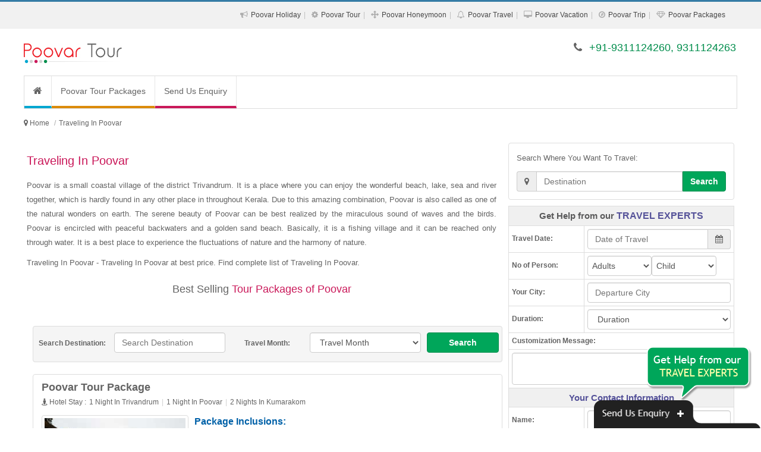

--- FILE ---
content_type: text/html; charset=UTF-8
request_url: https://www.poovartourpackages.co.in/traveling-in-poovar.php
body_size: 18592
content:
<!DOCTYPE html><html lang="en"><head><meta http-equiv="Content-Type" content="text/html; charset=UTF-8"/><meta name="viewport" content="width=device-width, initial-scale=1.0"/><meta http-equiv="X-UA-Compatible" content="IE=10,chrome=1"/><title>Traveling In Poovar</title><link rel="icon" sizes="16x16" href="https://www.poovartourpackages.co.in/sites-images/favicon.ico"><meta name="description" content="Traveling In Poovar - Traveling In Poovar at best price. Find complete list of Traveling In Poovar."/><meta name="keywords" content="Traveling In Poovar, Poovar Traveling, Traveling To Poovar, Traveling for Poovar"/><meta name="GOOGLEBOT" content="index,follow,all"/><meta name="YahooSeeker" content="index,follow"/><meta name="MSNBOT" content="index,follow"/><meta name="Robots" content="index,follow,all"/><meta name="Author" content="https://www.poovartourpackages.co.in/"/><meta name="Revisit-after" content="7 days"/><meta name="audience" content="all"/><meta name="language" content="EN-US"/><link rel="publisher" href="https://plus.google.com/+RitualHolidaysPvtLtdNewDelhi"/><link rel="canonical" href="https://www.poovartourpackages.co.in/"/><meta property="og:locale" content="en_US"/><meta property="og:type" content="website"/><meta property="og:title" content="Traveling In Poovar"/><meta property="og:description" content="Traveling In Poovar - Traveling In Poovar at best price. Find complete list of Traveling In Poovar."/><meta property="og:url" content="https://www.poovartourpackages.co.in/"/><meta property="og:site_name" content="Traveling In Poovar"/><meta property="article:publisher" content="https://www.facebook.com/RitualHolidays"/><meta property="og:image" content="https://www.poovartourpackages.co.in/sites-images/450/poovar-logo.jpg"/><link rel="stylesheet" href="files/theme_1/js/bootstrap/css/bootstrap.min.css" /><link rel="stylesheet" href="files/theme_1/css/font-awesome/css/font-awesome.min.css" /><link rel="stylesheet" href="files/theme_1/css/style.css" /><link rel="stylesheet" href="files/theme_1/css/bootstrap-datetimepicker.css" /><script src="https://ajax.googleapis.com/ajax/libs/jquery/1.11.1/jquery.min.js"></script><script>
  (function(i,s,o,g,r,a,m){i['GoogleAnalyticsObject']=r;i[r]=i[r]||function(){
  (i[r].q=i[r].q||[]).push(arguments)},i[r].l=1*new Date();a=s.createElement(o),
  m=s.getElementsByTagName(o)[0];a.async=1;a.src=g;m.parentNode.insertBefore(a,m)
  })(window,document,'script','https://www.google-analytics.com/analytics.js','ga');

  ga('create', 'UA-92191133-31', 'auto');
  ga('send', 'pageview');

</script><meta name="msvalidate.01" content="FD6EDB191A2DDD864F48003BBF5DC076" /></head><body><div id="keyword" class="row-container"><div class="container"><div class="row"><div class="col-12"><h1>Traveling In Poovar - Traveling In Poovar at best price. Find complete list of Traveling In Poovar.</h1></div></div></div></div><header><div id="toplink"><div class="container"><div class="row"><div class="col-12 vspace10 show_768"><span class="fa fa-phone"></span> +91-9311124260, 9311124263</div><div class="col-12 text-right hide_768"><ul class="topul"><li itemprop="url"><span class="fa fa-bullhorn"></span> <a itemprop="name" href="poovar-holiday-packages.php" title="Poovar Holiday Packages">Poovar Holiday</a></li><li itemprop="url"><span class="fa fa-cog"></span> <a itemprop="name" href="poovar-tour-packages.php" title="Poovar Tour Packages">Poovar Tour</a></li><li itemprop="url"><span class="fa fa-arrows"></span> <a itemprop="name" href="poovar-honeymoon-packages.php" title="Poovar Honeymoon Packages">Poovar Honeymoon</a></li><li itemprop="url"><span class="fa fa-bell-o"></span> <a itemprop="name" href="poovar-travel-packages.php" title="Poovar Travel Packages">Poovar Travel</a></li><li itemprop="url"><span class="fa fa-desktop"></span> <a itemprop="name" href="poovar-vacation-packages.php" title="Poovar Vacation Packages">Poovar Vacation</a></li><li itemprop="url"><span class="fa fa-compass"></span> <a itemprop="name" href="poovar-trip-packages.php" title="Poovar Trip Packages">Poovar Trip</a></li><li itemprop="url"><span class="fa fa-diamond"></span> <a itemprop="name" href="poovar-packages.php" title="Poovar Packages">Poovar Packages</a></li></ul></div></div></div></div><div class="navbar"><div class="container"><div class="row"><div class="col-lg-4 vspace20 col-sm-4"><button type="button" class="navbar-toggle" data-toggle="collapse" data-target=".nav-collapse"><span class="icon-bar"></span><span class="icon-bar"></span><span class="icon-bar"></span></button><div class="hide_768 logo"><a href="https://www.poovartourpackages.co.in/" title="Poovar Tour Packages"><img src="https://www.poovartourpackages.co.in/sites-images/450/poovar-logo.jpg" alt="Poovar Tour Packages"></a></div>
<div class="show_768 logo"><a href="https://www.poovartourpackages.co.in/" title="Poovar Tour Packages"><img src="https://www.poovartourpackages.co.in/sites-images/175/poovar-mobile-logo.jpg" alt="Poovar Tour Packages"></a></div></div><div class="col-lg-8 col-sm-8 vspace20 hide_768 f_18 text-right font_new"><span class="fa fa-phone"></span> <span class="color2">+91-9311124260, 9311124263</span></div></div></div></div><div class="container"><div class="row top_menu_background"><div class="col-lg-12"><div class="nav-collapse collapse"><ul class="nav navbar-nav"><li class="top_menu_right_border"><a href="https://www.poovartourpackages.co.in/" class="navbar-nav-li-bg1" title="Poovar Tour Packages"><i class="fa fa-home f_16"> </i></a></li> <li class="top_menu_right_border"><a href="https://www.poovartourpackages.co.in/poovar-tour-packages.php" class="navbar-nav-li-bg2" title="Poovar Tour Packages">Poovar Tour Packages</a></li><li><a href="enquiry.php" class="navbar-nav-li-bg6" title="Send Us Enquiry">Send Us Enquiry</a></li></ul></div></div></div></div></header><h2 class="h2_hh">Poovar Tour Packages</h2><div class="row-container linknavigator"><div class="container"><div class="row vspace0"><ul class="breadcrumb" itemscope itemtype="https://schema.org/BreadcrumbList"><meta itemprop="name" content="Breadcrumb"/><li> <i class="fa fa-map-marker"> </i> </li> <li itemprop="itemListElement" itemscope itemtype="https://schema.org/ListItem"><a itemprop="item" itemtype="https://schema.org/Thing" href="https://www.poovartourpackages.co.in/" title="Poovar Tour Packages"><span itemprop="name">Home</span></a><meta itemprop="position" content="1" /></li><li class="active" itemprop="itemListElement" itemscope itemtype="https://schema.org/ListItem"><a itemprop="item" itemtype="https://schema.org/Thing" href="https://www.poovartourpackages.co.in/traveling-in-poovar.php" title="Traveling In Poovar"><span itemprop="name">Traveling In Poovar</span></a><meta itemprop="position" content="2" /></li></ul></div></div></div><div class="row-container"><div class="container"><div class="row vspace10"><div class="col-lg-8 col-sm-12"><h2>Traveling In Poovar</h2><div><p>Poovar is a small coastal village of the district Trivandrum. It is a place where you can enjoy the wonderful beach, lake, sea and river together, which is hardly found in any other place in throughout Kerala. Due to this amazing combination, Poovar is also called as one of the natural wonders on earth. The serene beauty of Poovar can be best realized by the miraculous sound of waves and the birds. Poovar is encircled with peaceful backwaters and a golden sand beach. Basically, it is a fishing village and it can be reached only through water. It is a best place to experience the fluctuations of nature and the harmony of nature.</p><p>Traveling In Poovar - Traveling In Poovar at best price. Find complete list of Traveling In Poovar.</p><p class="line line-heading f_18">Best Selling <span>Tour Packages of Poovar</span></p></div><form action='search.php' method='post' target='_blank'><div class='col-lg-12 padding_top_10 search_bg form-group'><label class='col-lg-2 col-sm-2 hide_768 padding_top_10 text-center'>Search Destination:</label><div class='col-lg-3 col-sm-4 form-group'><input type='text' class='form-control' name='search_destination' required='' placeholder='Search Destination' data-provide='typeahead' autocomplete='off' data-items='10' data-source='["Agra","Ahmedabad","Ajmer","Allahabad","Alleppey","Almora","Amarnath","Andaman","Auli","Australia","Badrinath","Bali","Bandipur","Bangalore","Bangkok","Bharatpur","Bhavnagar","Bhubaneswar","Bhuj","Bhutan","Bikaner","Binsar","Calicut","Canada","Central India","Chail","Chakrata","Chamba","Char Dham","Chennai","Chettinad","Chikmagalur","China","Chittorgarh","Chopta","Cochin","Coonoor","Coorg","Corbett","Dalhousie","Dandeli","Darjeeling","Dehradun","Delhi","Delhi Agra Jaipur","Dhanaulti","Dharamshala","Diu","Dubai","Dwarka","East India","Egypt","Europe","France","Gangotri","Gangtok","Genting Highlands","Goa","Golden Triangle","Gopalpur","Gujarat","Gulmarg","Guruvayur","Hampi","Haridwar","Havelock","Himachal","Hong Kong","Idukki","Jaipur","Jaisalmer","Jammu","Jodhpur","Kabini","Kanchipuram","Kannur","Kanyakumari","Karnataka","Kasauli","Kashmir","Kathmandu","Katra","Kausani","Kerala","Khajjiar","Khajuraho","Khandala","Kinnaur","Kochi","Kodaikanal","Kollam","Kovalam","Kozhikode","Kuala Lumpur","Kumarakom","Kumbhalgarh","Kutch","Lakshadweep","Langkawi","Lansdowne","Leh Ladakh","Lonavla","Madurai","Mahabaleshwar","Maharashtra","Malaysia","Maldives","Manali","Mangalore","Matheran","Mathura","Mauritius","Mount Abu","Mudumalai","Mukteshwar","Munnar","Munsiyari","Mussoorie","Mysore","Nainital","Nainital Mussoorie","Neemrana","Nepal","New Zealand","North East","North East India","North India","Ooty","Orissa","Pahalgam","Patnitop","Pattaya","Penang","Periyar","Phuket","Pondicherry","Poovar","Port Blair","Puri","Pushkar","Rajasthan","Rajkot","Rameswaram","Ranakpur","Ranikhet","Ranthambore","Rishikesh","Salasar","Saputara","Sariska","Sasan Gir","Shillong","Shimla","Shimla Manali","Sikkim","Singapore","Somnath","Sonamarg","South Africa","South India","Sri Lanka","Srinagar","Sundarbans","Switzerland","Taj Mahal","Tamil Nadu","Tarkarli","Tashkent","Thailand","Thekkady","Thenmala","Thrissur","Trivandrum","Turkey","Udaipur","Udupi","UK","USA","Uttar Pradesh","Uttarakhand","Uttaranchal","Vagamon","Vaishno Devi","Varanasi","Varkala","Vrindavan","Wayanad","West India"]'></div><label class='col-lg-2 col-sm-2 hide_768 padding_top_10 text-center'>Travel Month:</label><div class='col-lg-3 col-sm-2 form-group'><select class='form-control' name='month'><option selected='selected' value=''>Travel Month</option><option value='January'>January</option><option value='February'>February</option><option value='March'>March</option><option value='April'>April</option><option value='May'>May</option><option value='June'>June</option><option value='July'>July</option><option value='August'>August</option><option value='September'>September</option><option value='October'>October</option><option value='November'>November</option><option value='December'>December</option></select></div><div class='col-lg-2 col-sm-3 form-group'><button class='btn btn-default btn-block btn-link2' type='submit'>Search</button></div></div></form><div class="col-lg-12 pack-thumb thumbnail"><div class="caption"><div class="col-lg-12"><a href="https://www.poovartourpackages.co.in/poovar-tour-package.php" title="Poovar Tour Package" class="f_18 bold">Poovar Tour Package</a></div><div class="col-lg-12"><ul class="night-stay-ul f_12"><li><i class="fa fa-street-view"> </i> Hotel Stay : </li><li>1 Night In Trivandrum</li><li>1 Night In Poovar</li><li>2 Nights In Kumarakom</li></ul></div><div class="col-lg-4 hide_992 m_bottom_10"><a href="https://www.poovartourpackages.co.in/poovar-tour-package.php" title="Poovar Tour Package" class="hide_480"><img class="img-responsive img-thumbnail" src="https://www.poovartourpackages.co.in/sites-images/243/kumarakom3.jpg" alt="Poovar Tour Package"></a></div><div class="col-lg-8"><span class="pack-head"><strong>Package Inclusions:</strong></span><ul class="pack-ul"><li>Welcome drink on arrival</li><li>Daily Breakfast and Dinner</li><li>1 Night accommodation in Trivandrum</li><li>1 Night accommodation in Poovar</li><li>2 Nights accommodation in Kumarakom</li></ul><div class="packages_more"><a href="https://www.poovartourpackages.co.in/poovar-tour-package.php" title="Poovar Tour Package">View More Details...</a></div><div class="col-lg-12 pack-enquiry"><div class="col-lg-6 col-sm-6 pack-link-p-top"><a href="#enquiry" class="btn btn-block btn-default" data-toggle="modal" title="Poovar Tour Package">Customize This Package <i class="fa fa-play-sign"></i></a></div><div class="col-lg-6 col-sm-6 pack-link-p-top"><a href="#enquiry" class="btn btn-block btn-link1" data-toggle="modal" title="Poovar Tour Package">Enquire Now <i class="fa fa-play-sign"></i></a></div></div></div></div></div><div class="col-lg-12 pack-thumb thumbnail"><div class="caption"><div class="col-lg-12"><a href="https://www.poovartourpackages.co.in/poovar-tour.php" title="Poovar Tour" class="f_18 bold">Poovar Tour</a></div><div class="col-lg-12"><ul class="night-stay-ul f_12"><li><i class="fa fa-street-view"> </i> Hotel Stay : </li><li>2 Nights In Munnar</li><li>1 Night In Periyar</li><li>1 Night In Alleppey</li><li>1 Night In Poovar</li><li>1 Night In Kovalam</li></ul></div><div class="col-lg-4 hide_992 m_bottom_10"><a href="https://www.poovartourpackages.co.in/poovar-tour.php" title="Poovar Tour" class="hide_480"><img class="img-responsive img-thumbnail" src="https://www.poovartourpackages.co.in/sites-images/243/munnar.jpg" alt="Poovar Tour"></a></div><div class="col-lg-8"><span class="pack-head"><strong>Package Inclusions:</strong></span><ul class="pack-ul"><li>Welcome drink on arrival</li><li>Daily Breakfast and Dinner</li><li>2 Nights accommodation in Munnar</li><li>1 Night accommodation in Periyar</li><li>1 Night accommodation in Alleppey</li></ul><div class="packages_more"><a href="https://www.poovartourpackages.co.in/poovar-tour.php" title="Poovar Tour">View More Details...</a></div><div class="col-lg-12 pack-enquiry"><div class="col-lg-6 col-sm-6 pack-link-p-top"><a href="#enquiry" class="btn btn-block btn-default" data-toggle="modal" title="Poovar Tour">Customize This Package <i class="fa fa-play-sign"></i></a></div><div class="col-lg-6 col-sm-6 pack-link-p-top"><a href="#enquiry" class="btn btn-block btn-link1" data-toggle="modal" title="Poovar Tour">Enquire Now <i class="fa fa-play-sign"></i></a></div></div></div></div></div><div class="col-lg-12 pack-thumb thumbnail"><div class="caption"><div class="col-lg-12"><a href="https://www.poovartourpackages.co.in/poovar-holiday.php" title="Poovar Holiday" class="f_18 bold">Poovar Holiday</a></div><div class="col-lg-12"><ul class="night-stay-ul f_12"><li><i class="fa fa-street-view"> </i> Hotel Stay : </li><li>2 Nights In Athirappilly</li><li>2 Nights In Munnar</li><li>1 Night In Thekkady</li><li>1 Night In Alleppey</li><li>1 Night In Kovalam</li><li>1 Night In Poovar</li></ul></div><div class="col-lg-4 hide_992 m_bottom_10"><a href="https://www.poovartourpackages.co.in/poovar-holiday.php" title="Poovar Holiday" class="hide_480"><img class="img-responsive img-thumbnail" src="https://www.poovartourpackages.co.in/sites-images/243/poovar.jpg" alt="Poovar Holiday"></a></div><div class="col-lg-8"><span class="pack-head"><strong>Package Inclusions:</strong></span><ul class="pack-ul"><li>Welcome drink on arrival</li><li>Daily Breakfast and Dinner</li><li>2 Nights accommodation in Athirappilly</li><li>2 Nights accommodation in Munnar</li><li>1 Night accommodation in Thekkady</li></ul><div class="packages_more"><a href="https://www.poovartourpackages.co.in/poovar-holiday.php" title="Poovar Holiday">View More Details...</a></div><div class="col-lg-12 pack-enquiry"><div class="col-lg-6 col-sm-6 pack-link-p-top"><a href="#enquiry" class="btn btn-block btn-default" data-toggle="modal" title="Poovar Holiday">Customize This Package <i class="fa fa-play-sign"></i></a></div><div class="col-lg-6 col-sm-6 pack-link-p-top"><a href="#enquiry" class="btn btn-block btn-link1" data-toggle="modal" title="Poovar Holiday">Enquire Now <i class="fa fa-play-sign"></i></a></div></div></div></div></div><div class="col-lg-12 pack-thumb thumbnail"><div class="caption"><div class="col-lg-12"><a href="https://www.poovartourpackages.co.in/poovar-package.php" title="Poovar Package" class="f_18 bold">Poovar Package</a></div><div class="col-lg-12"><ul class="night-stay-ul f_12"><li><i class="fa fa-street-view"> </i> Hotel Stay : </li><li>2 Nights In Munnar</li><li>1 Night In Alleppey</li><li>2 Nights In Poovar</li></ul></div><div class="col-lg-4 hide_992 m_bottom_10"><a href="https://www.poovartourpackages.co.in/poovar-package.php" title="Poovar Package" class="hide_480"><img class="img-responsive img-thumbnail" src="https://www.poovartourpackages.co.in/sites-images/243/munnar1.jpg" alt="Poovar Package"></a></div><div class="col-lg-8"><span class="pack-head"><strong>Package Inclusions:</strong></span><ul class="pack-ul"><li>Welcome drink on arrival</li><li>Daily Breakfast and Dinner</li><li>2 Nights accommodation in Munnar</li><li>1 Night accommodation in Alleppey</li><li>2 Nights accommodation in Poovar</li></ul><div class="packages_more"><a href="https://www.poovartourpackages.co.in/poovar-package.php" title="Poovar Package">View More Details...</a></div><div class="col-lg-12 pack-enquiry"><div class="col-lg-6 col-sm-6 pack-link-p-top"><a href="#enquiry" class="btn btn-block btn-default" data-toggle="modal" title="Poovar Package">Customize This Package <i class="fa fa-play-sign"></i></a></div><div class="col-lg-6 col-sm-6 pack-link-p-top"><a href="#enquiry" class="btn btn-block btn-link1" data-toggle="modal" title="Poovar Package">Enquire Now <i class="fa fa-play-sign"></i></a></div></div></div></div></div><div class="col-lg-12 pack-thumb thumbnail"><div class="caption"><div class="col-lg-12"><a href="https://www.poovartourpackages.co.in/poovar-travel-package.php" title="Poovar Travel Package" class="f_18 bold">Poovar Travel Package</a></div><div class="col-lg-12"><ul class="night-stay-ul f_12"><li><i class="fa fa-street-view"> </i> Hotel Stay : </li><li>2 Nights In Poovar</li></ul></div><div class="col-lg-4 hide_992 m_bottom_10"><a href="https://www.poovartourpackages.co.in/poovar-travel-package.php" title="Poovar Travel Package" class="hide_480"><img class="img-responsive img-thumbnail" src="https://www.poovartourpackages.co.in/sites-images/243/poovar1.jpg" alt="Poovar Travel Package"></a></div><div class="col-lg-8"><span class="pack-head"><strong>Package Inclusions:</strong></span><ul class="pack-ul"><li>Welcome drink on arrival</li><li>Daily Breakfast and Dinner</li><li>2 Nights accommodation in Poovar</li><li>All transfers and sightseeing tours as per the itinerary</li><li>All Applicable Taxes</li></ul><div class="packages_more"><a href="https://www.poovartourpackages.co.in/poovar-travel-package.php" title="Poovar Travel Package">View More Details...</a></div><div class="col-lg-12 pack-enquiry"><div class="col-lg-6 col-sm-6 pack-link-p-top"><a href="#enquiry" class="btn btn-block btn-default" data-toggle="modal" title="Poovar Travel Package">Customize This Package <i class="fa fa-play-sign"></i></a></div><div class="col-lg-6 col-sm-6 pack-link-p-top"><a href="#enquiry" class="btn btn-block btn-link1" data-toggle="modal" title="Poovar Travel Package">Enquire Now <i class="fa fa-play-sign"></i></a></div></div></div></div></div><div class="col-lg-12 pack-thumb thumbnail"><div class="caption"><div class="col-lg-12"><a href="https://www.poovartourpackages.co.in/poovar-honeymoon.php" title="Poovar Honeymoon" class="f_18 bold">Poovar Honeymoon</a></div><div class="col-lg-12"><ul class="night-stay-ul f_12"><li><i class="fa fa-street-view"> </i> Hotel Stay : </li><li>1 Night In Poovar</li><li>1 Night In Kovalam</li><li>1 Night In Kanyakumari</li></ul></div><div class="col-lg-4 hide_992 m_bottom_10"><a href="https://www.poovartourpackages.co.in/poovar-honeymoon.php" title="Poovar Honeymoon" class="hide_480"><img class="img-responsive img-thumbnail" src="https://www.poovartourpackages.co.in/sites-images/243/poovar2.jpg" alt="Poovar Honeymoon"></a></div><div class="col-lg-8"><span class="pack-head"><strong>Package Inclusions:</strong></span><ul class="pack-ul"><li>Welcome drink on arrival</li><li>Daily Breakfast and Dinner</li><li>1 Night accommodation in Poovar</li><li>1 Night accommodation in Kovalam</li><li>1 Night accommodation in Kanyakumari</li></ul><div class="packages_more"><a href="https://www.poovartourpackages.co.in/poovar-honeymoon.php" title="Poovar Honeymoon">View More Details...</a></div><div class="col-lg-12 pack-enquiry"><div class="col-lg-6 col-sm-6 pack-link-p-top"><a href="#enquiry" class="btn btn-block btn-default" data-toggle="modal" title="Poovar Honeymoon">Customize This Package <i class="fa fa-play-sign"></i></a></div><div class="col-lg-6 col-sm-6 pack-link-p-top"><a href="#enquiry" class="btn btn-block btn-link1" data-toggle="modal" title="Poovar Honeymoon">Enquire Now <i class="fa fa-play-sign"></i></a></div></div></div></div></div><div class="col-lg-12 pack-thumb thumbnail"><div class="caption"><div class="col-lg-12"><a href="https://www.poovartourpackages.co.in/poovar-tourism.php" title="Poovar Tourism" class="f_18 bold">Poovar Tourism</a></div><div class="col-lg-12"><ul class="night-stay-ul f_12"><li><i class="fa fa-street-view"> </i> Hotel Stay : </li><li>2 Nights In Poovar</li></ul></div><div class="col-lg-4 hide_992 m_bottom_10"><a href="https://www.poovartourpackages.co.in/poovar-tourism.php" title="Poovar Tourism" class="hide_480"><img class="img-responsive img-thumbnail" src="https://www.poovartourpackages.co.in/sites-images/243/poovar3.jpg" alt="Poovar Tourism"></a></div><div class="col-lg-8"><span class="pack-head"><strong>Package Inclusions:</strong></span><ul class="pack-ul"><li>Welcome drink on arrival</li><li>Daily Breakfast and Dinner</li><li>2 Nights accommodation in Poovar</li><li>All transfers and sightseeing tours as per the itinerary</li><li>All Applicable Taxes</li></ul><div class="packages_more"><a href="https://www.poovartourpackages.co.in/poovar-tourism.php" title="Poovar Tourism">View More Details...</a></div><div class="col-lg-12 pack-enquiry"><div class="col-lg-6 col-sm-6 pack-link-p-top"><a href="#enquiry" class="btn btn-block btn-default" data-toggle="modal" title="Poovar Tourism">Customize This Package <i class="fa fa-play-sign"></i></a></div><div class="col-lg-6 col-sm-6 pack-link-p-top"><a href="#enquiry" class="btn btn-block btn-link1" data-toggle="modal" title="Poovar Tourism">Enquire Now <i class="fa fa-play-sign"></i></a></div></div></div></div></div><div class="col-lg-12 pack-thumb thumbnail"><div class="caption"><div class="col-lg-12"><a href="https://www.poovartourpackages.co.in/holiday-in-poovar.php" title="Holiday In Poovar" class="f_18 bold">Holiday In Poovar</a></div><div class="col-lg-12"><ul class="night-stay-ul f_12"><li><i class="fa fa-street-view"> </i> Hotel Stay : </li><li>2 Nights In Poovar</li></ul></div><div class="col-lg-4 hide_992 m_bottom_10"><a href="https://www.poovartourpackages.co.in/holiday-in-poovar.php" title="Holiday In Poovar" class="hide_480"><img class="img-responsive img-thumbnail" src="https://www.poovartourpackages.co.in/sites-images/243/poovar4.jpg" alt="Holiday In Poovar"></a></div><div class="col-lg-8"><span class="pack-head"><strong>Package Inclusions:</strong></span><ul class="pack-ul"><li>Welcome drink on arrival</li><li>Daily Breakfast and Dinner</li><li>2 Nights accommodation in Poovar</li><li>All transfers and sightseeing tours as per the itinerary</li><li>All Applicable Taxes</li></ul><div class="packages_more"><a href="https://www.poovartourpackages.co.in/holiday-in-poovar.php" title="Holiday In Poovar">View More Details...</a></div><div class="col-lg-12 pack-enquiry"><div class="col-lg-6 col-sm-6 pack-link-p-top"><a href="#enquiry" class="btn btn-block btn-default" data-toggle="modal" title="Holiday In Poovar">Customize This Package <i class="fa fa-play-sign"></i></a></div><div class="col-lg-6 col-sm-6 pack-link-p-top"><a href="#enquiry" class="btn btn-block btn-link1" data-toggle="modal" title="Holiday In Poovar">Enquire Now <i class="fa fa-play-sign"></i></a></div></div></div></div></div><div class="col-lg-12 pack-thumb thumbnail"><div class="caption"><div class="col-lg-12"><a href="https://www.poovartourpackages.co.in/holiday-package-poovar.php" title="Holiday Package Poovar" class="f_18 bold">Holiday Package Poovar</a></div><div class="col-lg-12"><ul class="night-stay-ul f_12"><li><i class="fa fa-street-view"> </i> Hotel Stay : </li><li>2 Nights In Poovar</li></ul></div><div class="col-lg-4 hide_992 m_bottom_10"><a href="https://www.poovartourpackages.co.in/holiday-package-poovar.php" title="Holiday Package Poovar" class="hide_480"><img class="img-responsive img-thumbnail" src="https://www.poovartourpackages.co.in/sites-images/243/poovar5.jpg" alt="Holiday Package Poovar"></a></div><div class="col-lg-8"><span class="pack-head"><strong>Package Inclusions:</strong></span><ul class="pack-ul"><li>Welcome drink on arrival</li><li>Daily Breakfast and Dinner</li><li>2 Nights accommodation in Poovar</li><li>All transfers and sightseeing tours as per the itinerary</li><li>All Applicable Taxes</li></ul><div class="packages_more"><a href="https://www.poovartourpackages.co.in/holiday-package-poovar.php" title="Holiday Package Poovar">View More Details...</a></div><div class="col-lg-12 pack-enquiry"><div class="col-lg-6 col-sm-6 pack-link-p-top"><a href="#enquiry" class="btn btn-block btn-default" data-toggle="modal" title="Holiday Package Poovar">Customize This Package <i class="fa fa-play-sign"></i></a></div><div class="col-lg-6 col-sm-6 pack-link-p-top"><a href="#enquiry" class="btn btn-block btn-link1" data-toggle="modal" title="Holiday Package Poovar">Enquire Now <i class="fa fa-play-sign"></i></a></div></div></div></div></div><div class="col-lg-12 pack-thumb thumbnail"><div class="caption"><div class="col-lg-12"><a href="https://www.poovartourpackages.co.in/honeymoon-in-poovar.php" title="Honeymoon In Poovar" class="f_18 bold">Honeymoon In Poovar</a></div><div class="col-lg-12"><ul class="night-stay-ul f_12"><li><i class="fa fa-street-view"> </i> Hotel Stay : </li><li>2 Nights In Poovar</li></ul></div><div class="col-lg-4 hide_992 m_bottom_10"><a href="https://www.poovartourpackages.co.in/honeymoon-in-poovar.php" title="Honeymoon In Poovar" class="hide_480"><img class="img-responsive img-thumbnail" src="https://www.poovartourpackages.co.in/sites-images/243/poovar6.jpg" alt="Honeymoon In Poovar"></a></div><div class="col-lg-8"><span class="pack-head"><strong>Package Inclusions:</strong></span><ul class="pack-ul"><li>Welcome drink on arrival</li><li>Daily Breakfast and Dinner</li><li>2 Nights accommodation in Poovar</li><li>All transfers and sightseeing tours as per the itinerary</li><li>All Applicable Taxes</li></ul><div class="packages_more"><a href="https://www.poovartourpackages.co.in/honeymoon-in-poovar.php" title="Honeymoon In Poovar">View More Details...</a></div><div class="col-lg-12 pack-enquiry"><div class="col-lg-6 col-sm-6 pack-link-p-top"><a href="#enquiry" class="btn btn-block btn-default" data-toggle="modal" title="Honeymoon In Poovar">Customize This Package <i class="fa fa-play-sign"></i></a></div><div class="col-lg-6 col-sm-6 pack-link-p-top"><a href="#enquiry" class="btn btn-block btn-link1" data-toggle="modal" title="Honeymoon In Poovar">Enquire Now <i class="fa fa-play-sign"></i></a></div></div></div></div></div><div class="col-lg-12 pack-thumb thumbnail"><div class="caption"><div class="col-lg-12"><a href="https://www.poovartourpackages.co.in/honeymoon-tour-to-poovar.php" title="Honeymoon Tour To Poovar" class="f_18 bold">Honeymoon Tour To Poovar</a></div><div class="col-lg-12"><ul class="night-stay-ul f_12"><li><i class="fa fa-street-view"> </i> Hotel Stay : </li><li>2 Nights In Poovar</li></ul></div><div class="col-lg-4 hide_992 m_bottom_10"><a href="https://www.poovartourpackages.co.in/honeymoon-tour-to-poovar.php" title="Honeymoon Tour To Poovar" class="hide_480"><img class="img-responsive img-thumbnail" src="https://www.poovartourpackages.co.in/sites-images/243/poovar7.jpg" alt="Honeymoon Tour To Poovar"></a></div><div class="col-lg-8"><span class="pack-head"><strong>Package Inclusions:</strong></span><ul class="pack-ul"><li>Welcome drink on arrival</li><li>Daily Breakfast and Dinner</li><li>2 Nights accommodation in Poovar</li><li>All transfers and sightseeing tours as per the itinerary</li><li>All Applicable Taxes</li></ul><div class="packages_more"><a href="https://www.poovartourpackages.co.in/honeymoon-tour-to-poovar.php" title="Honeymoon Tour To Poovar">View More Details...</a></div><div class="col-lg-12 pack-enquiry"><div class="col-lg-6 col-sm-6 pack-link-p-top"><a href="#enquiry" class="btn btn-block btn-default" data-toggle="modal" title="Honeymoon Tour To Poovar">Customize This Package <i class="fa fa-play-sign"></i></a></div><div class="col-lg-6 col-sm-6 pack-link-p-top"><a href="#enquiry" class="btn btn-block btn-link1" data-toggle="modal" title="Honeymoon Tour To Poovar">Enquire Now <i class="fa fa-play-sign"></i></a></div></div></div></div></div><div class="col-lg-12 pack-thumb thumbnail"><div class="caption"><div class="col-lg-12"><a href="https://www.poovartourpackages.co.in/poovar-vacation.php" title="Poovar Vacation" class="f_18 bold">Poovar Vacation</a></div><div class="col-lg-12"><ul class="night-stay-ul f_12"><li><i class="fa fa-street-view"> </i> Hotel Stay : </li><li>2 Nights In Poovar</li></ul></div><div class="col-lg-4 hide_992 m_bottom_10"><a href="https://www.poovartourpackages.co.in/poovar-vacation.php" title="Poovar Vacation" class="hide_480"><img class="img-responsive img-thumbnail" src="https://www.poovartourpackages.co.in/sites-images/243/poovar8.jpg" alt="Poovar Vacation"></a></div><div class="col-lg-8"><span class="pack-head"><strong>Package Inclusions:</strong></span><ul class="pack-ul"><li>Welcome drink on arrival</li><li>Daily Breakfast and Dinner</li><li>2 Nights accommodation in Poovar</li><li>All transfers and sightseeing tours as per the itinerary</li><li>All Applicable Taxes</li></ul><div class="packages_more"><a href="https://www.poovartourpackages.co.in/poovar-vacation.php" title="Poovar Vacation">View More Details...</a></div><div class="col-lg-12 pack-enquiry"><div class="col-lg-6 col-sm-6 pack-link-p-top"><a href="#enquiry" class="btn btn-block btn-default" data-toggle="modal" title="Poovar Vacation">Customize This Package <i class="fa fa-play-sign"></i></a></div><div class="col-lg-6 col-sm-6 pack-link-p-top"><a href="#enquiry" class="btn btn-block btn-link1" data-toggle="modal" title="Poovar Vacation">Enquire Now <i class="fa fa-play-sign"></i></a></div></div></div></div></div><div class="col-lg-12 pack-thumb thumbnail"><div class="caption"><div class="col-lg-12"><a href="https://www.poovartourpackages.co.in/poovar-holiday-package.php" title="Poovar Holiday Package" class="f_18 bold">Poovar Holiday Package</a></div><div class="col-lg-12"><ul class="night-stay-ul f_12"><li><i class="fa fa-street-view"> </i> Hotel Stay : </li><li>1 Night In Kovalam</li><li>1 Night In Poovar</li></ul></div><div class="col-lg-4 hide_992 m_bottom_10"><a href="https://www.poovartourpackages.co.in/poovar-holiday-package.php" title="Poovar Holiday Package" class="hide_480"><img class="img-responsive img-thumbnail" src="https://www.poovartourpackages.co.in/sites-images/243/kovalam.jpg" alt="Poovar Holiday Package"></a></div><div class="col-lg-8"><span class="pack-head"><strong>Package Inclusions:</strong></span><ul class="pack-ul"><li>Welcome drink on arrival</li><li>Daily Breakfast and Dinner</li><li>1 Night accommodation in Kovalam</li><li>1 Night accommodation in Poovar</li><li>All transfers and sightseeing tours as per the itinerary</li></ul><div class="packages_more"><a href="https://www.poovartourpackages.co.in/poovar-holiday-package.php" title="Poovar Holiday Package">View More Details...</a></div><div class="col-lg-12 pack-enquiry"><div class="col-lg-6 col-sm-6 pack-link-p-top"><a href="#enquiry" class="btn btn-block btn-default" data-toggle="modal" title="Poovar Holiday Package">Customize This Package <i class="fa fa-play-sign"></i></a></div><div class="col-lg-6 col-sm-6 pack-link-p-top"><a href="#enquiry" class="btn btn-block btn-link1" data-toggle="modal" title="Poovar Holiday Package">Enquire Now <i class="fa fa-play-sign"></i></a></div></div></div></div></div><div class="col-lg-12 pack-thumb thumbnail"><div class="caption"><div class="col-lg-12"><a href="https://www.poovartourpackages.co.in/poovar-trip.php" title="Poovar Trip" class="f_18 bold">Poovar Trip</a></div><div class="col-lg-12"><ul class="night-stay-ul f_12"><li><i class="fa fa-street-view"> </i> Hotel Stay : </li><li>1 Night In Poovar</li><li>1 Night In Kanyakumari</li></ul></div><div class="col-lg-4 hide_992 m_bottom_10"><a href="https://www.poovartourpackages.co.in/poovar-trip.php" title="Poovar Trip" class="hide_480"><img class="img-responsive img-thumbnail" src="https://www.poovartourpackages.co.in/sites-images/243/kanyakumari1.jpg" alt="Poovar Trip"></a></div><div class="col-lg-8"><span class="pack-head"><strong>Package Inclusions:</strong></span><ul class="pack-ul"><li>Welcome drink on arrival</li><li>Daily Breakfast and Dinner</li><li>1 Night accommodation in Poovar</li><li>1 Night accommodation in Kanyakumari</li><li>All transfers and sightseeing tours as per the itinerary</li></ul><div class="packages_more"><a href="https://www.poovartourpackages.co.in/poovar-trip.php" title="Poovar Trip">View More Details...</a></div><div class="col-lg-12 pack-enquiry"><div class="col-lg-6 col-sm-6 pack-link-p-top"><a href="#enquiry" class="btn btn-block btn-default" data-toggle="modal" title="Poovar Trip">Customize This Package <i class="fa fa-play-sign"></i></a></div><div class="col-lg-6 col-sm-6 pack-link-p-top"><a href="#enquiry" class="btn btn-block btn-link1" data-toggle="modal" title="Poovar Trip">Enquire Now <i class="fa fa-play-sign"></i></a></div></div></div></div></div><div class="col-lg-12 pack-thumb thumbnail"><div class="caption"><div class="col-lg-12"><a href="https://www.poovartourpackages.co.in/tour-to-poovar.php" title="Tour To Poovar" class="f_18 bold">Tour To Poovar</a></div><div class="col-lg-12"><ul class="night-stay-ul f_12"><li><i class="fa fa-street-view"> </i> Hotel Stay : </li><li>1 Night In Poovar</li><li>1 Night In Kanyakumari</li></ul></div><div class="col-lg-4 hide_992 m_bottom_10"><a href="https://www.poovartourpackages.co.in/tour-to-poovar.php" title="Tour To Poovar" class="hide_480"><img class="img-responsive img-thumbnail" src="https://www.poovartourpackages.co.in/sites-images/243/kanyakumari4.jpg" alt="Tour To Poovar"></a></div><div class="col-lg-8"><span class="pack-head"><strong>Package Inclusions:</strong></span><ul class="pack-ul"><li>Welcome drink on arrival</li><li>Daily Breakfast and Dinner</li><li>1 Night accommodation in Poovar</li><li>1 Night accommodation in Kanyakumari</li><li>All transfers and sightseeing tours as per the itinerary</li></ul><div class="packages_more"><a href="https://www.poovartourpackages.co.in/tour-to-poovar.php" title="Tour To Poovar">View More Details...</a></div><div class="col-lg-12 pack-enquiry"><div class="col-lg-6 col-sm-6 pack-link-p-top"><a href="#enquiry" class="btn btn-block btn-default" data-toggle="modal" title="Tour To Poovar">Customize This Package <i class="fa fa-play-sign"></i></a></div><div class="col-lg-6 col-sm-6 pack-link-p-top"><a href="#enquiry" class="btn btn-block btn-link1" data-toggle="modal" title="Tour To Poovar">Enquire Now <i class="fa fa-play-sign"></i></a></div></div></div></div></div><div class="col-lg-12 pack-thumb thumbnail"><div class="caption"><div class="col-lg-12"><a href="https://www.poovartourpackages.co.in/poovar-honeymoon-tour-package.php" title="Poovar Honeymoon Tour Package" class="f_18 bold">Poovar Honeymoon Tour Package</a></div><div class="col-lg-12"><ul class="night-stay-ul f_12"><li><i class="fa fa-street-view"> </i> Hotel Stay : </li><li>2 Nights In Poovar</li></ul></div><div class="col-lg-4 hide_992 m_bottom_10"><a href="https://www.poovartourpackages.co.in/poovar-honeymoon-tour-package.php" title="Poovar Honeymoon Tour Package" class="hide_480"><img class="img-responsive img-thumbnail" src="https://www.poovartourpackages.co.in/sites-images/243/poovar9.jpg" alt="Poovar Honeymoon Tour Package"></a></div><div class="col-lg-8"><span class="pack-head"><strong>Package Inclusions:</strong></span><ul class="pack-ul"><li>Welcome drink on arrival</li><li>Daily Breakfast and Dinner</li><li>2 Nights accommodation in Poovar</li><li>All transfers and sightseeing tours as per the itinerary</li><li>All Applicable Taxes</li></ul><div class="packages_more"><a href="https://www.poovartourpackages.co.in/poovar-honeymoon-tour-package.php" title="Poovar Honeymoon Tour Package">View More Details...</a></div><div class="col-lg-12 pack-enquiry"><div class="col-lg-6 col-sm-6 pack-link-p-top"><a href="#enquiry" class="btn btn-block btn-default" data-toggle="modal" title="Poovar Honeymoon Tour Package">Customize This Package <i class="fa fa-play-sign"></i></a></div><div class="col-lg-6 col-sm-6 pack-link-p-top"><a href="#enquiry" class="btn btn-block btn-link1" data-toggle="modal" title="Poovar Honeymoon Tour Package">Enquire Now <i class="fa fa-play-sign"></i></a></div></div></div></div></div><div class="col-lg-12 pack-thumb thumbnail"><div class="caption"><div class="col-lg-12"><a href="https://www.poovartourpackages.co.in/poovar-honeymoon-trip.php" title="Poovar Honeymoon Trip" class="f_18 bold">Poovar Honeymoon Trip</a></div><div class="col-lg-12"><ul class="night-stay-ul f_12"><li><i class="fa fa-street-view"> </i> Hotel Stay : </li><li>2 Nights In Poovar</li></ul></div><div class="col-lg-4 hide_992 m_bottom_10"><a href="https://www.poovartourpackages.co.in/poovar-honeymoon-trip.php" title="Poovar Honeymoon Trip" class="hide_480"><img class="img-responsive img-thumbnail" src="https://www.poovartourpackages.co.in/sites-images/243/poovar10.jpg" alt="Poovar Honeymoon Trip"></a></div><div class="col-lg-8"><span class="pack-head"><strong>Package Inclusions:</strong></span><ul class="pack-ul"><li>Welcome drink on arrival</li><li>Daily Breakfast and Dinner</li><li>2 Nights accommodation in Poovar</li><li>All transfers and sightseeing tours as per the itinerary</li><li>All Applicable Taxes</li></ul><div class="packages_more"><a href="https://www.poovartourpackages.co.in/poovar-honeymoon-trip.php" title="Poovar Honeymoon Trip">View More Details...</a></div><div class="col-lg-12 pack-enquiry"><div class="col-lg-6 col-sm-6 pack-link-p-top"><a href="#enquiry" class="btn btn-block btn-default" data-toggle="modal" title="Poovar Honeymoon Trip">Customize This Package <i class="fa fa-play-sign"></i></a></div><div class="col-lg-6 col-sm-6 pack-link-p-top"><a href="#enquiry" class="btn btn-block btn-link1" data-toggle="modal" title="Poovar Honeymoon Trip">Enquire Now <i class="fa fa-play-sign"></i></a></div></div></div></div></div><div class="col-lg-12 pack-thumb thumbnail"><div class="caption"><div class="col-lg-12"><a href="https://www.poovartourpackages.co.in/travel-package-poovar.php" title="Travel Package Poovar" class="f_18 bold">Travel Package Poovar</a></div><div class="col-lg-12"><ul class="night-stay-ul f_12"><li><i class="fa fa-street-view"> </i> Hotel Stay : </li><li>1 Night In Cochin</li><li>2 Nights In Munnar</li><li>1 Night In Thekkady</li><li>2 Nights In Kumarakom</li><li>1 Night In Kovalam</li><li>1 Night In Kanyakumari</li><li>1 Night In Poovar</li></ul></div><div class="col-lg-4 hide_992 m_bottom_10"><a href="https://www.poovartourpackages.co.in/travel-package-poovar.php" title="Travel Package Poovar" class="hide_480"><img class="img-responsive img-thumbnail" src="https://www.poovartourpackages.co.in/sites-images/243/cochin8.jpg" alt="Travel Package Poovar"></a></div><div class="col-lg-8"><span class="pack-head"><strong>Package Inclusions:</strong></span><ul class="pack-ul"><li>Welcome drink on arrival</li><li>Daily Breakfast and Dinner</li><li>1 Night accommodation in Cochin</li><li>2 Nights accommodation in Munnar</li><li>1 Night accommodation in Thekkady</li></ul><div class="packages_more"><a href="https://www.poovartourpackages.co.in/travel-package-poovar.php" title="Travel Package Poovar">View More Details...</a></div><div class="col-lg-12 pack-enquiry"><div class="col-lg-6 col-sm-6 pack-link-p-top"><a href="#enquiry" class="btn btn-block btn-default" data-toggle="modal" title="Travel Package Poovar">Customize This Package <i class="fa fa-play-sign"></i></a></div><div class="col-lg-6 col-sm-6 pack-link-p-top"><a href="#enquiry" class="btn btn-block btn-link1" data-toggle="modal" title="Travel Package Poovar">Enquire Now <i class="fa fa-play-sign"></i></a></div></div></div></div></div><div class="col-lg-12 pack-thumb thumbnail"><div class="caption"><div class="col-lg-12"><a href="https://www.poovartourpackages.co.in/poovar-package-tour.php" title="Poovar Package Tour" class="f_18 bold">Poovar Package Tour</a></div><div class="col-lg-12"><ul class="night-stay-ul f_12"><li><i class="fa fa-street-view"> </i> Hotel Stay : </li><li>1 Night In Cochin</li><li>2 Nights In Munnar</li><li>1 Night In Periyar</li><li>1 Night In Kumarakom</li><li>1 Night In Alleppey</li><li>2 Nights In Poovar</li></ul></div><div class="col-lg-4 hide_992 m_bottom_10"><a href="https://www.poovartourpackages.co.in/poovar-package-tour.php" title="Poovar Package Tour" class="hide_480"><img class="img-responsive img-thumbnail" src="https://www.poovartourpackages.co.in/sites-images/243/munnar7.jpg" alt="Poovar Package Tour"></a></div><div class="col-lg-8"><span class="pack-head"><strong>Package Inclusions:</strong></span><ul class="pack-ul"><li>Welcome drink on arrival</li><li>Daily Breakfast and Dinner</li><li>1 Night accommodation in Cochin</li><li>2 Nights accommodation in Munnar</li><li>1 Night accommodation in Periyar</li></ul><div class="packages_more"><a href="https://www.poovartourpackages.co.in/poovar-package-tour.php" title="Poovar Package Tour">View More Details...</a></div><div class="col-lg-12 pack-enquiry"><div class="col-lg-6 col-sm-6 pack-link-p-top"><a href="#enquiry" class="btn btn-block btn-default" data-toggle="modal" title="Poovar Package Tour">Customize This Package <i class="fa fa-play-sign"></i></a></div><div class="col-lg-6 col-sm-6 pack-link-p-top"><a href="#enquiry" class="btn btn-block btn-link1" data-toggle="modal" title="Poovar Package Tour">Enquire Now <i class="fa fa-play-sign"></i></a></div></div></div></div></div><div class="col-lg-12 pack-thumb thumbnail"><div class="caption"><div class="col-lg-12"><a href="https://www.poovartourpackages.co.in/poovar-honeymoon-tour.php" title="Poovar Honeymoon Tour" class="f_18 bold">Poovar Honeymoon Tour</a></div><div class="col-lg-12"><ul class="night-stay-ul f_12"><li><i class="fa fa-street-view"> </i> Hotel Stay : </li><li>1 Night In Cochin</li><li>1 Night In Munnar</li><li>1 Night In Periyar</li><li>1 Night In Kumarakom</li><li>1 Night In Kovalam</li><li>1 Night In Kanyakumari</li><li>1 Night In Poovar</li></ul></div><div class="col-lg-4 hide_992 m_bottom_10"><a href="https://www.poovartourpackages.co.in/poovar-honeymoon-tour.php" title="Poovar Honeymoon Tour" class="hide_480"><img class="img-responsive img-thumbnail" src="https://www.poovartourpackages.co.in/sites-images/243/kanyakumari2.jpg" alt="Poovar Honeymoon Tour"></a></div><div class="col-lg-8"><span class="pack-head"><strong>Package Inclusions:</strong></span><ul class="pack-ul"><li>Welcome drink on arrival</li><li>Daily Breakfast and Dinner</li><li>1 Night accommodation in Cochin</li><li>1 Night accommodation in Munnar</li><li>1 Night accommodation in Periyar</li></ul><div class="packages_more"><a href="https://www.poovartourpackages.co.in/poovar-honeymoon-tour.php" title="Poovar Honeymoon Tour">View More Details...</a></div><div class="col-lg-12 pack-enquiry"><div class="col-lg-6 col-sm-6 pack-link-p-top"><a href="#enquiry" class="btn btn-block btn-default" data-toggle="modal" title="Poovar Honeymoon Tour">Customize This Package <i class="fa fa-play-sign"></i></a></div><div class="col-lg-6 col-sm-6 pack-link-p-top"><a href="#enquiry" class="btn btn-block btn-link1" data-toggle="modal" title="Poovar Honeymoon Tour">Enquire Now <i class="fa fa-play-sign"></i></a></div></div></div></div></div><div class="col-lg-12 pack-thumb thumbnail"><div class="caption"><div class="col-lg-12"><a href="https://www.poovartourpackages.co.in/travel-to-poovar.php" title="Travel To Poovar" class="f_18 bold">Travel To Poovar</a></div><div class="col-lg-12"><ul class="night-stay-ul f_12"><li><i class="fa fa-street-view"> </i> Hotel Stay : </li><li>2 Nights In Munnar</li><li>1 Night In Thekkady</li><li>1 Night In Alleppey</li><li>1 Night In Poovar</li><li>1 Night In Cochin</li></ul></div><div class="col-lg-4 hide_992 m_bottom_10"><a href="https://www.poovartourpackages.co.in/travel-to-poovar.php" title="Travel To Poovar" class="hide_480"><img class="img-responsive img-thumbnail" src="https://www.poovartourpackages.co.in/sites-images/243/thekkady2.jpg" alt="Travel To Poovar"></a></div><div class="col-lg-8"><span class="pack-head"><strong>Package Inclusions:</strong></span><ul class="pack-ul"><li>Welcome drink on arrival</li><li>Daily Breakfast and Dinner</li><li>2 Nights accommodation in Munnar</li><li>1 Night accommodation in Thekkady</li><li>1 Night accommodation in Alleppey</li></ul><div class="packages_more"><a href="https://www.poovartourpackages.co.in/travel-to-poovar.php" title="Travel To Poovar">View More Details...</a></div><div class="col-lg-12 pack-enquiry"><div class="col-lg-6 col-sm-6 pack-link-p-top"><a href="#enquiry" class="btn btn-block btn-default" data-toggle="modal" title="Travel To Poovar">Customize This Package <i class="fa fa-play-sign"></i></a></div><div class="col-lg-6 col-sm-6 pack-link-p-top"><a href="#enquiry" class="btn btn-block btn-link1" data-toggle="modal" title="Travel To Poovar">Enquire Now <i class="fa fa-play-sign"></i></a></div></div></div></div></div><div class="col-lg-12 pack-thumb thumbnail"><div class="caption"><div class="col-lg-12"><a href="https://www.poovartourpackages.co.in/poovar-tourism-honeymoon.php" title="Poovar Tourism Honeymoon" class="f_18 bold">Poovar Tourism Honeymoon</a></div><div class="col-lg-12"><ul class="night-stay-ul f_12"><li><i class="fa fa-street-view"> </i> Hotel Stay : </li><li>2 Nights In Munnar</li><li>1 Night In Thekkady</li><li>1 Night In Alleppey</li><li>2 Nights In Poovar</li></ul></div><div class="col-lg-4 hide_992 m_bottom_10"><a href="https://www.poovartourpackages.co.in/poovar-tourism-honeymoon.php" title="Poovar Tourism Honeymoon" class="hide_480"><img class="img-responsive img-thumbnail" src="https://www.poovartourpackages.co.in/sites-images/243/munnar5.jpg" alt="Poovar Tourism Honeymoon"></a></div><div class="col-lg-8"><span class="pack-head"><strong>Package Inclusions:</strong></span><ul class="pack-ul"><li>Welcome drink on arrival</li><li>Daily Breakfast and Dinner</li><li>2 Nights accommodation in Munnar</li><li>1 Night accommodation in Thekkady</li><li>1 Night accommodation in Alleppey</li></ul><div class="packages_more"><a href="https://www.poovartourpackages.co.in/poovar-tourism-honeymoon.php" title="Poovar Tourism Honeymoon">View More Details...</a></div><div class="col-lg-12 pack-enquiry"><div class="col-lg-6 col-sm-6 pack-link-p-top"><a href="#enquiry" class="btn btn-block btn-default" data-toggle="modal" title="Poovar Tourism Honeymoon">Customize This Package <i class="fa fa-play-sign"></i></a></div><div class="col-lg-6 col-sm-6 pack-link-p-top"><a href="#enquiry" class="btn btn-block btn-link1" data-toggle="modal" title="Poovar Tourism Honeymoon">Enquire Now <i class="fa fa-play-sign"></i></a></div></div></div></div></div><div class="col-lg-12 pack-thumb thumbnail"><div class="caption"><div class="col-lg-12"><a href="https://www.poovartourpackages.co.in/poovar-tourism-package.php" title="Poovar Tourism Package" class="f_18 bold">Poovar Tourism Package</a></div><div class="col-lg-12"><ul class="night-stay-ul f_12"><li><i class="fa fa-street-view"> </i> Hotel Stay : </li><li>2 Nights In Poovar</li><li>1 Night In Alleppey</li><li>1 Night In Thekkady</li><li>2 Nights In Munnar</li></ul></div><div class="col-lg-4 hide_992 m_bottom_10"><a href="https://www.poovartourpackages.co.in/poovar-tourism-package.php" title="Poovar Tourism Package" class="hide_480"><img class="img-responsive img-thumbnail" src="https://www.poovartourpackages.co.in/sites-images/243/alleppey2.jpg" alt="Poovar Tourism Package"></a></div><div class="col-lg-8"><span class="pack-head"><strong>Package Inclusions:</strong></span><ul class="pack-ul"><li>Welcome drink on arrival</li><li>Daily Breakfast and Dinner</li><li>2 Nights accommodation in Poovar</li><li>1 Night accommodation in Alleppey</li><li>1 Night accommodation in Thekkady</li></ul><div class="packages_more"><a href="https://www.poovartourpackages.co.in/poovar-tourism-package.php" title="Poovar Tourism Package">View More Details...</a></div><div class="col-lg-12 pack-enquiry"><div class="col-lg-6 col-sm-6 pack-link-p-top"><a href="#enquiry" class="btn btn-block btn-default" data-toggle="modal" title="Poovar Tourism Package">Customize This Package <i class="fa fa-play-sign"></i></a></div><div class="col-lg-6 col-sm-6 pack-link-p-top"><a href="#enquiry" class="btn btn-block btn-link1" data-toggle="modal" title="Poovar Tourism Package">Enquire Now <i class="fa fa-play-sign"></i></a></div></div></div></div></div><div class="col-lg-12 pack-thumb thumbnail"><div class="caption"><div class="col-lg-12"><a href="https://www.poovartourpackages.co.in/trip-to-poovar.php" title="Trip To Poovar" class="f_18 bold">Trip To Poovar</a></div><div class="col-lg-12"><ul class="night-stay-ul f_12"><li><i class="fa fa-street-view"> </i> Hotel Stay : </li><li>1 Night In Cochin</li><li>2 Nights In Munnar</li><li>1 Night In Thekkady</li><li>1 Night In Alleppey</li><li>1 Night In Poovar</li></ul></div><div class="col-lg-4 hide_992 m_bottom_10"><a href="https://www.poovartourpackages.co.in/trip-to-poovar.php" title="Trip To Poovar" class="hide_480"><img class="img-responsive img-thumbnail" src="https://www.poovartourpackages.co.in/sites-images/243/alleppey8.jpg" alt="Trip To Poovar"></a></div><div class="col-lg-8"><span class="pack-head"><strong>Package Inclusions:</strong></span><ul class="pack-ul"><li>Welcome drink on arrival</li><li>Daily Breakfast and Dinner</li><li>1 Night accommodation in Cochin</li><li>2 Nights accommodation in Munnar</li><li>1 Night accommodation in Thekkady</li></ul><div class="packages_more"><a href="https://www.poovartourpackages.co.in/trip-to-poovar.php" title="Trip To Poovar">View More Details...</a></div><div class="col-lg-12 pack-enquiry"><div class="col-lg-6 col-sm-6 pack-link-p-top"><a href="#enquiry" class="btn btn-block btn-default" data-toggle="modal" title="Trip To Poovar">Customize This Package <i class="fa fa-play-sign"></i></a></div><div class="col-lg-6 col-sm-6 pack-link-p-top"><a href="#enquiry" class="btn btn-block btn-link1" data-toggle="modal" title="Trip To Poovar">Enquire Now <i class="fa fa-play-sign"></i></a></div></div></div></div></div><div class="col-lg-12 pack-thumb thumbnail"><div class="caption"><div class="col-lg-12"><a href="https://www.poovartourpackages.co.in/poovar-vacation-package.php" title="Poovar Vacation Package" class="f_18 bold">Poovar Vacation Package</a></div><div class="col-lg-12"><ul class="night-stay-ul f_12"><li><i class="fa fa-street-view"> </i> Hotel Stay : </li><li>2 Nights In Cochin</li><li>1 Night In Alleppey</li><li>2 Nights In Poovar</li></ul></div><div class="col-lg-4 hide_992 m_bottom_10"><a href="https://www.poovartourpackages.co.in/poovar-vacation-package.php" title="Poovar Vacation Package" class="hide_480"><img class="img-responsive img-thumbnail" src="https://www.poovartourpackages.co.in/sites-images/243/cochin1.jpg" alt="Poovar Vacation Package"></a></div><div class="col-lg-8"><span class="pack-head"><strong>Package Inclusions:</strong></span><ul class="pack-ul"><li>Welcome drink on arrival</li><li>Daily Breakfast and Dinner</li><li>2 Nights accommodation in Cochin</li><li>1 Night accommodation in Alleppey</li><li>2 Nights accommodation in Poovar</li></ul><div class="packages_more"><a href="https://www.poovartourpackages.co.in/poovar-vacation-package.php" title="Poovar Vacation Package">View More Details...</a></div><div class="col-lg-12 pack-enquiry"><div class="col-lg-6 col-sm-6 pack-link-p-top"><a href="#enquiry" class="btn btn-block btn-default" data-toggle="modal" title="Poovar Vacation Package">Customize This Package <i class="fa fa-play-sign"></i></a></div><div class="col-lg-6 col-sm-6 pack-link-p-top"><a href="#enquiry" class="btn btn-block btn-link1" data-toggle="modal" title="Poovar Vacation Package">Enquire Now <i class="fa fa-play-sign"></i></a></div></div></div></div></div><div class="col-lg-12 pack-thumb thumbnail"><div class="caption"><div class="col-lg-12"><a href="https://www.poovartourpackages.co.in/package-tour-to-poovar.php" title="Package Tour To Poovar" class="f_18 bold">Package Tour To Poovar</a></div><div class="col-lg-12"><ul class="night-stay-ul f_12"><li><i class="fa fa-street-view"> </i> Hotel Stay : </li><li>2 Nights In Poovar</li><li>2 Nights In Kumarakom</li></ul></div><div class="col-lg-4 hide_992 m_bottom_10"><a href="https://www.poovartourpackages.co.in/package-tour-to-poovar.php" title="Package Tour To Poovar" class="hide_480"><img class="img-responsive img-thumbnail" src="https://www.poovartourpackages.co.in/sites-images/243/poovar11.jpg" alt="Package Tour To Poovar"></a></div><div class="col-lg-8"><span class="pack-head"><strong>Package Inclusions:</strong></span><ul class="pack-ul"><li>Welcome drink on arrival</li><li>Daily Breakfast and Dinner</li><li>2 Nights accommodation in Poovar</li><li>2 Nights accommodation in Kumarakom</li><li>All transfers and sightseeing tours as per the itinerary</li></ul><div class="packages_more"><a href="https://www.poovartourpackages.co.in/package-tour-to-poovar.php" title="Package Tour To Poovar">View More Details...</a></div><div class="col-lg-12 pack-enquiry"><div class="col-lg-6 col-sm-6 pack-link-p-top"><a href="#enquiry" class="btn btn-block btn-default" data-toggle="modal" title="Package Tour To Poovar">Customize This Package <i class="fa fa-play-sign"></i></a></div><div class="col-lg-6 col-sm-6 pack-link-p-top"><a href="#enquiry" class="btn btn-block btn-link1" data-toggle="modal" title="Package Tour To Poovar">Enquire Now <i class="fa fa-play-sign"></i></a></div></div></div></div></div><div class="col-lg-12 pack-thumb thumbnail"><div class="caption"><div class="col-lg-12"><a href="https://www.poovartourpackages.co.in/tour-package-in-poovar.php" title="Tour Package In Poovar" class="f_18 bold">Tour Package In Poovar</a></div><div class="col-lg-12"><ul class="night-stay-ul f_12"><li><i class="fa fa-street-view"> </i> Hotel Stay : </li><li>1 Night In Trivandrum</li><li>1 Night In Poovar</li><li>1 Night In Kumarakom</li><li>1 Night In Alleppey</li></ul></div><div class="col-lg-4 hide_992 m_bottom_10"><a href="https://www.poovartourpackages.co.in/tour-package-in-poovar.php" title="Tour Package In Poovar" class="hide_480"><img class="img-responsive img-thumbnail" src="https://www.poovartourpackages.co.in/sites-images/243/poovar12.jpg" alt="Tour Package In Poovar"></a></div><div class="col-lg-8"><span class="pack-head"><strong>Package Inclusions:</strong></span><ul class="pack-ul"><li>Welcome drink on arrival</li><li>Daily Breakfast and Dinner</li><li>1 Night accommodation in Trivandrum</li><li>1 Night accommodation in Poovar</li><li>1 Night accommodation in Kumarakom</li></ul><div class="packages_more"><a href="https://www.poovartourpackages.co.in/tour-package-in-poovar.php" title="Tour Package In Poovar">View More Details...</a></div><div class="col-lg-12 pack-enquiry"><div class="col-lg-6 col-sm-6 pack-link-p-top"><a href="#enquiry" class="btn btn-block btn-default" data-toggle="modal" title="Tour Package In Poovar">Customize This Package <i class="fa fa-play-sign"></i></a></div><div class="col-lg-6 col-sm-6 pack-link-p-top"><a href="#enquiry" class="btn btn-block btn-link1" data-toggle="modal" title="Tour Package In Poovar">Enquire Now <i class="fa fa-play-sign"></i></a></div></div></div></div></div><div class="col-lg-12 pack-thumb thumbnail"><div class="caption"><div class="col-lg-12"><a href="https://www.poovartourpackages.co.in/tour-package-poovar.php" title="Tour Package Poovar" class="f_18 bold">Tour Package Poovar</a></div><div class="col-lg-12"><ul class="night-stay-ul f_12"><li><i class="fa fa-street-view"> </i> Hotel Stay : </li><li>1 Night In Poovar</li><li>1 Night In Alleppey</li><li>1 Night In Kumarakom</li><li>1 Night In Cochin</li></ul></div><div class="col-lg-4 hide_992 m_bottom_10"><a href="https://www.poovartourpackages.co.in/tour-package-poovar.php" title="Tour Package Poovar" class="hide_480"><img class="img-responsive img-thumbnail" src="https://www.poovartourpackages.co.in/sites-images/243/poovar13.jpg" alt="Tour Package Poovar"></a></div><div class="col-lg-8"><span class="pack-head"><strong>Package Inclusions:</strong></span><ul class="pack-ul"><li>Welcome drink on arrival</li><li>Daily Breakfast and Dinner</li><li>1 Night accommodation in Poovar</li><li>1 Night accommodation in Alleppey</li><li>1 Night accommodation in Kumarakom</li></ul><div class="packages_more"><a href="https://www.poovartourpackages.co.in/tour-package-poovar.php" title="Tour Package Poovar">View More Details...</a></div><div class="col-lg-12 pack-enquiry"><div class="col-lg-6 col-sm-6 pack-link-p-top"><a href="#enquiry" class="btn btn-block btn-default" data-toggle="modal" title="Tour Package Poovar">Customize This Package <i class="fa fa-play-sign"></i></a></div><div class="col-lg-6 col-sm-6 pack-link-p-top"><a href="#enquiry" class="btn btn-block btn-link1" data-toggle="modal" title="Tour Package Poovar">Enquire Now <i class="fa fa-play-sign"></i></a></div></div></div></div></div></div><div class="col-lg-4 col-sm-12"><form action='search.php' method='post' target='_blank'><div class='sidebar'><div class='col-12 m_bottom_10 thumbnail'><div class='caption'><p>Search Where You Want To Travel:</p><div class='input-group'><div class='input-group-addon text-info'><i class='fa fa-map-marker'> </i></div><input type='text' class='form-control' name='search_destination' required='' placeholder='Destination' data-provide='typeahead' autocomplete='off' data-items='10' data-source='["Agra","Ahmedabad","Ajmer","Allahabad","Alleppey","Almora","Amarnath","Andaman","Auli","Australia","Badrinath","Bali","Bandipur","Bangalore","Bangkok","Bharatpur","Bhavnagar","Bhubaneswar","Bhuj","Bhutan","Bikaner","Binsar","Calicut","Canada","Central India","Chail","Chakrata","Chamba","Char Dham","Chennai","Chettinad","Chikmagalur","China","Chittorgarh","Chopta","Cochin","Coonoor","Coorg","Corbett","Dalhousie","Dandeli","Darjeeling","Dehradun","Delhi","Delhi Agra Jaipur","Dhanaulti","Dharamshala","Diu","Dubai","Dwarka","East India","Egypt","Europe","France","Gangotri","Gangtok","Genting Highlands","Goa","Golden Triangle","Gopalpur","Gujarat","Gulmarg","Guruvayur","Hampi","Haridwar","Havelock","Himachal","Hong Kong","Idukki","Jaipur","Jaisalmer","Jammu","Jodhpur","Kabini","Kanchipuram","Kannur","Kanyakumari","Karnataka","Kasauli","Kashmir","Kathmandu","Katra","Kausani","Kerala","Khajjiar","Khajuraho","Khandala","Kinnaur","Kochi","Kodaikanal","Kollam","Kovalam","Kozhikode","Kuala Lumpur","Kumarakom","Kumbhalgarh","Kutch","Lakshadweep","Langkawi","Lansdowne","Leh Ladakh","Lonavla","Madurai","Mahabaleshwar","Maharashtra","Malaysia","Maldives","Manali","Mangalore","Matheran","Mathura","Mauritius","Mount Abu","Mudumalai","Mukteshwar","Munnar","Munsiyari","Mussoorie","Mysore","Nainital","Nainital Mussoorie","Neemrana","Nepal","New Zealand","North East","North East India","North India","Ooty","Orissa","Pahalgam","Patnitop","Pattaya","Penang","Periyar","Phuket","Pondicherry","Poovar","Port Blair","Puri","Pushkar","Rajasthan","Rajkot","Rameswaram","Ranakpur","Ranikhet","Ranthambore","Rishikesh","Salasar","Saputara","Sariska","Sasan Gir","Shillong","Shimla","Shimla Manali","Sikkim","Singapore","Somnath","Sonamarg","South Africa","South India","Sri Lanka","Srinagar","Sundarbans","Switzerland","Taj Mahal","Tamil Nadu","Tarkarli","Tashkent","Thailand","Thekkady","Thenmala","Thrissur","Trivandrum","Turkey","Udaipur","Udupi","UK","USA","Uttar Pradesh","Uttarakhand","Uttaranchal","Vagamon","Vaishno Devi","Varanasi","Varkala","Vrindavan","Wayanad","West India"]'><span class='input-group-btn'><button class='btn btn-default btn-link2' type='submit'>Search</button></span></div></div></div></div></form><div class="sidebar"><form action="https://www.poovartourpackages.co.in/submit_form.php" method="post"><table class="table-bordered col-12"><tr><td colspan="2" class="query-table-td text-center">Get Help from our <span class="q-text">TRAVEL EXPERTS</span></td></tr><tr><td class="col-lg-4 f_12 bold"> Travel Date:</td><td class="col-lg-8"><div class="input-group date date_of_travel_div"><input type="text" autocomplete="off" class="form-control form-control-50" placeholder="Date of Travel" required="" id="date_of_travel" name="date_of_travel"><span class="input-group-addon"><span class="fa fa-calendar"></span></span></div></td></tr><tr><td class="col-lg-4 f_12 bold">No of Person:</td><td class="col-lg-8"><select class="form-control form-control-40" required="" name="adults"><option selected="selected" value="">Adults</option><option value="1">1</option><option value="2">2</option><option value="3">3</option><option value="4">4</option><option value="5">5</option><option value="6">6</option><option value="7">7</option><option value="8">8</option><option value="Group">Group</option></select><select class="form-control form-control-40" required="" name="child"><option selected="selected" value="">Child</option><option value="0">0</option><option value="1">1</option><option value="2">2</option><option value="3">3</option><option value="4">4</option><option value="5">5</option></select></td></tr><tr><td class="col-lg-4 f_12 bold"> Your City:</td><td class="col-lg-8"><input type="text" class="form-control" required="" name="departure_city" placeholder="Departure City"></td></tr><tr><td class="col-lg-4 f_12 bold"> Duration:</td><td class="col-lg-8"><select class="form-control" required="" name="duration"><option selected="selected" value="">Duration</option><option value="1">1 Night/2 Days</option><option value="2">2 Nights/3 Days</option><option value="3">3 Nights/4 Days</option><option value="4">4 Nights/5 Days</option><option value="5">5 Nights/6 Days</option><option value="6">6 Nights/7 Days</option><option value="7">7 Nights/8 Days</option><option value="8">8 Nights/9 Days</option><option value="9">9 Nights/10 Days</option><option value="10">10 Nights/11 Days</option><option value="11">11 Nights/12 Days</option><option value="12">12 Nights/13 Days</option><option value="13">13 Nights/14 Days</option><option value="14">14 Nights/15 Days</option><option value="15">More than 15 Days</option></select></td></tr><tr><td colspan="2" class="f_12 bold"> Customization Message:</td></tr><tr><td colspan="2"><textarea rows="2" class="form-control" required="" name="customization_message"></textarea></td></tr><tr><td colspan="2" class="query-table-td1 text-center">Your Contact Information</td></tr><tr><td class="col-lg-4 f_12 bold"> Name:</td><td class="col-lg-8"><input type="text" class="form-control" placeholder="Name" required="" name="name"></td></tr><tr><td class="col-lg-4 f_12 bold"> Email:</td><td class="col-lg-8"><input type="email" class="form-control" placeholder="Email Id" required="" name="email"></td></tr><tr><td class="col-lg-4 f_12 bold"> Mobile:</td><td class="col-lg-8"><input type="number" min="4999" max="1000000000000000" class="form-control" placeholder="Mobile" required="" name="mobile"></td></tr><tr><td class="col-lg-4 f_12 bold"> Country:</td><td class="col-lg-8"><input type="text" class="form-control" name="country" required="" data-provide="typeahead" placeholder="Country" autocomplete="off" data-items="10" data-source='["Afghanistan","Albania","Algeria","American Samoa","Andorra","Angola","Anguilla","Antarctica","Antarctica ","Antigua and Barbuda","Argentina","Armenia","Aruba","Australia","Austria","Azerbaijan","Bahamas","Bahrain","Bangladesh","Barbados","Belarus","Belgium","Belize","Benin","Bermuda","Bhutan","Bolivia","Bosnia and Herzegovina","Botswana","Brazil","British Indian Ocean","British Virgin Islands","Brunei","Bulgaria","Burkina Faso","Burundi","Cambodia","Cameroon","Canada","Cape Verde","Cayman Islands","Central African Republic","Chad","Chile","China","Christmas Island","Cocos Islands","Colombia","Comoros","Congo","Cook Islands","Costa Rica","Croatia","Cuba","Cyprus","Czech Republic","Denmark","Djibouti","Dominica","Dominican Republic","East Timor","Ecuador","Egypt","El Salvador","Equatorial Guinea","Eritrea","Estonia","Ethiopia","Falkland Islands","Faroe Islands","Federated States of Micronesia","Fiji","Finland","Former","France","French Guiana","French Polynesia","French Southern Territories","Gabon","Gambia","Georgia","Germany","Ghana","Gibraltar","Greece","Greenland","Grenada","Guadeloupe","Guam","Guatemala","Guinea","Guinea-Bissau","Guyana","Haiti","Heard and McDonald Islands","Honduras","Hong Kong","Hungary","Iceland","India","Indonesia","Iran","Iraq","Ireland","Israel","Italy","Ivory Coast","Jamaica","Japan","Jordan","Kazakhstan","Kenya","Kiribati","Kuwait","Kyrgyzstan","Laos","Latvia","Lebanon","Lesotho","Liberia","Libya","Liechtenstein","Lithuania","Luxembourg","Macau","Madagascar","Malawi","Malaysia","Maldives","Mali","Malta","Marshall Islands","Martinique","Mauritania","Mauritius","Mayotte","Mexico","Moldova","Monaco","Mongolia","Montserrat","Morocco","Mozambique","Myanmar","Namibia","Nauru","Nepal","Netherlands","Netherlands Antilles","New Caledonia","New Zealand","Nicaragua","Niger","Nigeria","Niue","Norfolk Island","North Korea","Northern Mariana Islands","Norway","Oman","Pakistan","Palau","Panama","Papua New Guinea","Paraguay","Peru","Philippines","Pitcairn Island","Poland","Portugal","Puerto Rico","Qatar","Reunion","Romania","Russia","Rwanda","S Georgia and S Sandwich Isls","Saint Kitts and Nevis","Saint Lucia","Saint Vincent and The Grenadines","Samoa","San Marino","Sao Tome and Principe","Saudi Arabia","Senegal","Seychelles","Singapore","Slovakia","Slovenia","Somalia","South Africa","South Korea","Spain","Sri Lanka","St. Helena","St. Pierre and Miquelon","Sudan","Suriname","Svalbard and J.Mayen","Swaziland","Sweden","Switzerland","Syria","Taiwan","Tajikistan","Tanzania","Thailand","Togo","Tokelau","Tonga","Trinidad and Tobago","Tunisia","Turkey","Turkmenistan","Turks and Caicos Islands","Tuvalu","U.S. Minor Outlying Islands","Uganda","Ukraine","United Arab Emirates","United Kingdom","United States of America","Uruguay","Uzbekistan","Vanuatu","Vatican City","Venezuela","Vietnam","Virgin Islands","Wallis and Futuna Islands","Western Sahara","Yemen","Yugoslavia","Zaire","Zambia","Zimbabwe"]'></td></tr><tr><td class="col-lg-4 f_12 bold"> Security Code:</td><td class="col-lg-8"><input type="text" autocomplete="off" required="" name="code" class="form-control form-control-40"/> <label class="label-captch"><span class="f_14">HPYEK</span></label></td></tr><tr><td colspan="2" class="text-center"><input name="url" type="hidden" value="https://www.poovartourpackages.co.in/traveling-in-poovar.php"><input name="arrival" type="hidden" value="Poovar"><button class="btn btn-block btn-link f_14" type="submit">Submit Now</button></td></tr></table></form></div><div class="sidebar"><div class="col-12 m_top_10 thumbnail"><div class="caption"><div class="pack-tags">Tags: <a href="http://www.munnartourpackages.org.in" title="Munnar Tour Packages" target="_blank">Munnar Tour Packages</a><a href="http://www.cochintourpackages.co.in" title="Cochin Tour Packages" target="_blank">Cochin Tour Packages</a><a href="http://www.alleppeytourpackages.co.in" title="Alleppey Tour Packages" target="_blank">Alleppey Tour Packages</a><a href="http://www.kumarakomtourpackages.co.in" title="Kumarakom Tour Packages" target="_blank">Kumarakom Tour Packages</a><a href="http://www.kovalamtourpackages.co.in" title="Kovalam Tour Packages" target="_blank">Kovalam Tour Packages</a><a href="http://www.trivandrumtourpackages.co.in" title="Trivandrum Tour Packages" target="_blank">Trivandrum Tour Packages</a><a href="http://www.thekkadytourpackages.co.in" title="Thekkady Tour Packages" target="_blank">Thekkady Tour Packages</a><a href="http://www.poovartourpackages.co.in" title="Poovar Tour Packages" target="_blank">Poovar Tour Packages</a><a href="http://www.periyartourpackages.co.in" title="Periyar Tour Packages" target="_blank">Periyar Tour Packages</a><a href="http://www.kanyakumaritourpackages.co.in" title="Kanyakumari Tour Packages" target="_blank">Kanyakumari Tour Packages</a><a href="http://www.munnartourpackages.org.in/munnar-honeymoon-packages.php" title="Munnar Honeymoon Packages" target="_blank">Munnar Honeymoon Packages</a><a href="http://www.cochintourpackages.co.in/cochin-honeymoon-packages.php" title="Cochin Honeymoon Packages" target="_blank">Cochin Honeymoon Packages</a><a href="http://www.alleppeytourpackages.co.in/alleppey-honeymoon-packages.php" title="Alleppey Honeymoon Packages" target="_blank">Alleppey Honeymoon Packages</a><a href="http://www.keralatourpackage.net.in/kerala-honeymoon-packages.php" title="Kerala Honeymoon Packages" target="_blank">Kerala Honeymoon Packages</a><a href="http://www.tamilnadutourpackages.co.in/tamil-nadu-honeymoon-packages.php" title="Tamil Nadu Honeymoon Packages" target="_blank">Tamil Nadu Honeymoon Packages</a><a href="http://www.kumarakomtourpackages.co.in/kumarakom-honeymoon-packages.php" title="Kumarakom Honeymoon Packages" target="_blank">Kumarakom Honeymoon Packages</a><a href="http://www.kovalamtourpackages.co.in/kovalam-honeymoon-packages.php" title="Kovalam Honeymoon Packages" target="_blank">Kovalam Honeymoon Packages</a><a href="http://www.kanyakumaritourpackages.co.in/kanyakumari-honeymoon-packages.php" title="Kanyakumari Honeymoon Packages" target="_blank">Kanyakumari Honeymoon Packages</a><a href="http://www.trivandrumtourpackages.co.in/trivandrum-honeymoon-packages.php" title="Trivandrum Honeymoon Packages" target="_blank">Trivandrum Honeymoon Packages</a><a href="http://www.thekkadytourpackages.co.in/thekkady-honeymoon-packages.php" title="Thekkady Honeymoon Packages" target="_blank">Thekkady Honeymoon Packages</a><a href="http://www.poovartourpackages.co.in/poovar-honeymoon-packages.php" title="Poovar Honeymoon Packages" target="_blank">Poovar Honeymoon Packages</a><a href="http://www.periyartourpackages.co.in/periyar-honeymoon-packages.php" title="Periyar Honeymoon Packages" target="_blank">Periyar Honeymoon Packages</a></div></div></div></div></div></div></div></div><div id="mainform2"><form action="https://www.poovartourpackages.co.in/submit_form.php" method="post"><div class="modal fade" id="enquiry" tabindex="-1" role="dialog" aria-labelledby="enquiry" aria-hidden="true"><div class="modal-dialog"><div class="modal-content"><div class="modal-header"><button type="button" class="close" data-dismiss="modal" aria-hidden="true">&times;</button><h4 class="modal-title f_18 text-danger">Get the Best Holiday Planned by Experts!</h4></div><div class="modal-body"><div class="form-group col-lg-12"><label class="col-lg-2 col-sm-2">Name:</label><div class="col-lg-4 col-sm-4"><input type="text" class="form-control" placeholder="Name" required="" name="name"></div><label class="col-lg-2 col-sm-2">Email:</label><div class="col-lg-4 col-sm-4"><input type="email" class="form-control" placeholder="Email Id" required="" name="email"></div></div><div class="form-group col-lg-12"><label class="col-lg-2 col-sm-2">Mobile:</label><div class="col-lg-4 col-sm-4"><input type="number" min="4999" max="1000000000000000" class="form-control" placeholder="Mobile" required="" name="mobile"></div><label class="col-lg-2 col-sm-2">Country:</label><div class="col-lg-4 col-sm-4"><input type="text" class="form-control" name="country" required="" data-provide="typeahead" placeholder="Country" autocomplete="off" data-items="10" data-source='["Afghanistan","Albania","Algeria","American Samoa","Andorra","Angola","Anguilla","Antarctica","Antarctica ","Antigua and Barbuda","Argentina","Armenia","Aruba","Australia","Austria","Azerbaijan","Bahamas","Bahrain","Bangladesh","Barbados","Belarus","Belgium","Belize","Benin","Bermuda","Bhutan","Bolivia","Bosnia and Herzegovina","Botswana","Brazil","British Indian Ocean","British Virgin Islands","Brunei","Bulgaria","Burkina Faso","Burundi","Cambodia","Cameroon","Canada","Cape Verde","Cayman Islands","Central African Republic","Chad","Chile","China","Christmas Island","Cocos Islands","Colombia","Comoros","Congo","Cook Islands","Costa Rica","Croatia","Cuba","Cyprus","Czech Republic","Denmark","Djibouti","Dominica","Dominican Republic","East Timor","Ecuador","Egypt","El Salvador","Equatorial Guinea","Eritrea","Estonia","Ethiopia","Falkland Islands","Faroe Islands","Federated States of Micronesia","Fiji","Finland","Former","France","French Guiana","French Polynesia","French Southern Territories","Gabon","Gambia","Georgia","Germany","Ghana","Gibraltar","Greece","Greenland","Grenada","Guadeloupe","Guam","Guatemala","Guinea","Guinea-Bissau","Guyana","Haiti","Heard and McDonald Islands","Honduras","Hong Kong","Hungary","Iceland","India","Indonesia","Iran","Iraq","Ireland","Israel","Italy","Ivory Coast","Jamaica","Japan","Jordan","Kazakhstan","Kenya","Kiribati","Kuwait","Kyrgyzstan","Laos","Latvia","Lebanon","Lesotho","Liberia","Libya","Liechtenstein","Lithuania","Luxembourg","Macau","Madagascar","Malawi","Malaysia","Maldives","Mali","Malta","Marshall Islands","Martinique","Mauritania","Mauritius","Mayotte","Mexico","Moldova","Monaco","Mongolia","Montserrat","Morocco","Mozambique","Myanmar","Namibia","Nauru","Nepal","Netherlands","Netherlands Antilles","New Caledonia","New Zealand","Nicaragua","Niger","Nigeria","Niue","Norfolk Island","North Korea","Northern Mariana Islands","Norway","Oman","Pakistan","Palau","Panama","Papua New Guinea","Paraguay","Peru","Philippines","Pitcairn Island","Poland","Portugal","Puerto Rico","Qatar","Reunion","Romania","Russia","Rwanda","S Georgia and S Sandwich Isls","Saint Kitts and Nevis","Saint Lucia","Saint Vincent and The Grenadines","Samoa","San Marino","Sao Tome and Principe","Saudi Arabia","Senegal","Seychelles","Singapore","Slovakia","Slovenia","Somalia","South Africa","South Korea","Spain","Sri Lanka","St. Helena","St. Pierre and Miquelon","Sudan","Suriname","Svalbard and J.Mayen","Swaziland","Sweden","Switzerland","Syria","Taiwan","Tajikistan","Tanzania","Thailand","Togo","Tokelau","Tonga","Trinidad and Tobago","Tunisia","Turkey","Turkmenistan","Turks and Caicos Islands","Tuvalu","U.S. Minor Outlying Islands","Uganda","Ukraine","United Arab Emirates","United Kingdom","United States of America","Uruguay","Uzbekistan","Vanuatu","Vatican City","Venezuela","Vietnam","Virgin Islands","Wallis and Futuna Islands","Western Sahara","Yemen","Yugoslavia","Zaire","Zambia","Zimbabwe"]'></div></div><div class="form-group col-lg-12"><label class="col-lg-2 col-sm-2">No of Person:</label><div class="col-lg-4 col-sm-4"><select class="form-control form-control-50" required="" name="adults"><option selected="selected" value="">Adults</option><option value="1">1</option><option value="2">2</option><option value="3">3</option><option value="4">4</option><option value="5">5</option><option value="6">6</option><option value="7">7</option><option value="8">8</option><option value="Group">Group</option></select> <select class="form-control form-control-50" required="" name="child"><option selected="selected" value="">Child</option><option value="0">0</option><option value="1">1</option><option value="2">2</option><option value="3">3</option><option value="4">4</option><option value="5">5</option></select></div><label class="col-lg-2 col-sm-2">Travel Date:</label><div class="col-lg-4 col-sm-4"><div class="input-group date date_of_travel_div" data-date-format="YYYY-MM-DD"><input type="text" autocomplete="off" class="form-control" placeholder="Date of Travel" required="" id="date_of_travel_1" name="date_of_travel"><span class="input-group-addon"><span class="fa fa-calendar"></span></span></div></div></div><div class="form-group col-lg-12"><label class="col-lg-2 col-sm-2 hide_603">Your City:</label><div class="col-lg-4 col-sm-4 hide_603"><input type="text" class="form-control" name="departure_city" placeholder="Departure City"></div><label class="col-lg-2 col-sm-2">Duration:</label><div class="col-lg-4 col-sm-4"><select class="form-control" required="" name="duration"><option selected="selected" value="">Duration</option><option value="1">1 Night/2 Days</option><option value="2">2 Nights/3 Days</option><option value="3">3 Nights/4 Days</option><option value="4">4 Nights/5 Days</option><option value="5">5 Nights/6 Days</option><option value="6">6 Nights/7 Days</option><option value="7">7 Nights/8 Days</option><option value="8">8 Nights/9 Days</option><option value="9">9 Nights/10 Days</option><option value="10">10 Nights/11 Days</option><option value="11">11 Nights/12 Days</option><option value="12">12 Nights/13 Days</option><option value="13">13 Nights/14 Days</option><option value="14">14 Nights/15 Days</option><option value="15">More than 15 Days</option></select></div> </div><div class="form-group hide_992"><label>Customization Message</label><textarea rows="2" class="form-control" name="customization_message"></textarea></div><div class="form-group col-lg-12"><label class="col-lg-2 col-sm-2">Security Code:</label><div class="col-lg-6 col-sm-6"><input type="text" autocomplete="off" required="" name="code" class="form-control form-control-40"/> <label class="label-captch"><span class="f_14">HPYEK</span></label></div></div><div class="form-group column-center"><input name="url" type="hidden" value="https://www.poovartourpackages.co.in/traveling-in-poovar.php"><input name="arrival" type="hidden" value="Poovar"><button class="btn btn-md btn-link2 m10_603 f_18" type="submit">Submit Now</button> <button class="btn btn-default hide_603 f_18" type="reset">Reset</button></div></div><div class="modal-footer f_10">By submitting this form, you authorize Ritual Holidays and its partners to contact you for this enquiry.</div></div></div></div></form></div><div itemscope itemtype="https://schema.org/TravelAgency"><meta itemprop="name" content="Poovar Tour Packages"><div itemprop="address" itemscope itemtype="https://schema.org/PostalAddress"><meta itemprop="streetAddress" content="Plankala Rd"><meta itemprop="addressLocality" content="Poovar"><meta itemprop="addressRegion" content="Kerala"><meta itemprop="postalCode" content="695525"><meta itemprop="addressCountry" content="India"></div><div itemprop="geo" itemscope itemtype="https://schema.org/GeoCoordinates"><meta itemprop="latitude" content="8.3250264"><meta itemprop="longitude" content="77.066509"></div><meta itemprop="image" content="https://www.poovartourpackages.co.in/sites-images/243/poovar2.jpg"><meta itemprop="url" content="https://www.poovartourpackages.co.in/"><meta itemprop="telephone" content="+91-9311124260"><meta itemprop="email" content="info[at]ritualholidays[dot]com"><meta itemprop="openingHours" content="Mo-Fr 09:00-20:30"><meta itemprop="openingHours" content="Sa-Su 09:00-17:30"><meta itemprop="priceRange" content="5701 - 71919"><meta itemprop="sameAs" content="https://plus.google.com/+RitualHolidaysPvtLtdNewDelhi"><meta itemprop="sameAs" content="https://www.facebook.com/RitualHolidays"><meta itemprop="sameAs" content="https://twitter.com/ritualholidays"></div><div itemscope itemtype="https://schema.org/Product"><meta itemprop="name" content="Traveling In Poovar"><div itemprop="aggregateRating" itemscope itemtype="https://schema.org/AggregateRating"><meta itemprop="ratingValue" content="4.2"><meta itemprop="bestRating" content="5"><meta itemprop="reviewCount" content="6233"></div><meta itemprop="image" content="https://www.poovartourpackages.co.in/sites-images/243/poovar2.jpg"><meta itemprop="url" content="https://www.poovartourpackages.co.in/traveling-in-poovar.php"><div itemprop="offers" itemscope itemtype="https://schema.org/AggregateOffer"><meta itemprop="priceCurrency" content="INR"><meta itemprop="lowPrice" content="5861"><meta itemprop="highPrice" content="72179"><meta itemprop="availability" content="https://schema.org/InStock"></div></div><footer><div class="row-container"><div class="container"><div class="row vspace10"><p>Poovar Travel Packages - We Explore Poovar Tours and Travel packages with Ritual Holidays and Book customized Poovar travel Packages online at discounted Price.</p><p>Poovar Honeymoon Packages and Trips @ lowest Price from Ritual Holidays. Poovar Holiday packages to make your vacations more exiciting - Poovar Tourism.</p><p>Located in the state of Kerala, Poovar is a beautiful village embraced by a lovely beach on one side and the backwaters on the other and is very popular for its picturesque beauty and serene environment.It is located at the southern tip of Trivandrum and is the only village that trails the end of Kerala. Poovar is widely identified for its lovely beaches which serve as a major attraction for tourists. Poovar travel guide is full of references to the mesmerizing places and serene spots. The tourists flock the place in pursuit of peace and relaxation and the major destinations for the same is Poovar Beach and Kovalam Beach which are the main attractions too. Poovar is situated very close to Vizhinjam which is a natural harbour. The legend goes that the place was used as a safeguard from the enemies by Maharaja Marthanda Varma. It is believed that the pictorial sight of red Kovala flowers floating in the Neyyar River led the Maharaja to fondly name the river as Pu (flower) Ar (river) or ?The River of Flowers?.</p></div></div></div><div class="row-container footer2"><div class="container"><div class="row vspace10"><div class="accordion" id="accordion3"><a class="footerbtn font_new" data-toggle="collapse" data-parent="#accordion3" href="#hidelink1" title="Poovar Packages">Poovar Packages</a><a class="footerbtn font_new" data-toggle="collapse" data-parent="#accordion3" href="#hidelink2" title="Poovar Deals">Poovar Deals</a><a class="footerbtn font_new" data-toggle="collapse" data-parent="#accordion3" href="#hidelink3" title="Poovar Tour Packages">Poovar Tour Packages</a><a class="footerbtn font_new" data-toggle="collapse" data-parent="#accordion3" href="#hidelink4" title="Tour Packages From">Tour Packages From</a><div class="accordion-group"><div id="hidelink1" class="accordion-body collapse"><div class="accordion-inner vspace10"><div class="col-lg-4 col-sm-4"><ul><li><a href="2-nights-3-days-poovar-tour-packages.php" title="2 Nights 3 Days Poovar Tour Packages">2 Nights 3 Days Poovar Tour Packages</a></li><li><a href="5-nights-6-days-poovar-tour-packages.php" title="5 Nights 6 Days Poovar Tour Packages">5 Nights 6 Days Poovar Tour Packages</a></li><li><a href="8-nights-9-days-poovar-tour-packages.php" title="8 Nights 9 Days Poovar Tour Packages">8 Nights 9 Days Poovar Tour Packages</a></li><li><a href="holiday-packages-in-poovar.php" title="Holiday Packages In Poovar">Holiday Packages In Poovar</a></li><li><a href="honeymoon-packages-for-poovar.php" title="Honeymoon Packages For Poovar">Honeymoon Packages For Poovar</a></li><li><a href="honeymoon-trip-to-poovar.php" title="Honeymoon Trip To Poovar">Honeymoon Trip To Poovar</a></li><li><a href="packages-tour-poovar.php" title="Packages Tour Poovar">Packages Tour Poovar</a></li><li><a href="tourism-in-poovar.php" title="Tourism In Poovar">Tourism In Poovar</a></li><li><a href="tour-packages-poovar.php" title="Tour Packages Poovar">Tour Packages Poovar</a></li><li><a href="travel-packages-to-poovar.php" title="Travel Packages To Poovar">Travel Packages To Poovar</a></li><li><a href="vacation-in-poovar.php" title="Vacation In Poovar">Vacation In Poovar</a></li><li><a href="poovar-honeymoon-tour-packages.php" title="Poovar Honeymoon Tour Packages">Poovar Honeymoon Tour Packages</a></li><li><a href="poovar-tour-and-packages.php" title="Poovar Tour And Packages">Poovar Tour And Packages</a></li><li><a href="poovar-tour-packages-without-airfare.php" title="Poovar Tour Packages Without Airfare">Poovar Tour Packages Without Airfare</a></li><li><a href="poovar-trips.php" title="Poovar Trips">Poovar Trips</a></li></ul></div><div class="col-lg-4 col-sm-4"><ul><li><a href="3-nights-4-days-poovar-tour-packages.php" title="3 Nights 4 Days Poovar Tour Packages">3 Nights 4 Days Poovar Tour Packages</a></li><li><a href="6-nights-7-days-poovar-tour-packages.php" title="6 Nights 7 Days Poovar Tour Packages">6 Nights 7 Days Poovar Tour Packages</a></li><li><a href="9-nights-10-days-poovar-tour-packages.php" title="9 Nights 10 Days Poovar Tour Packages">9 Nights 10 Days Poovar Tour Packages</a></li><li><a href="holiday-packages-of-poovar.php" title="Holiday Packages Of Poovar">Holiday Packages Of Poovar</a></li><li><a href="honeymoon-packages-in-poovar.php" title="Honeymoon Packages In Poovar">Honeymoon Packages In Poovar</a></li><li><a href="packages-for-poovar.php" title="Packages For Poovar">Packages For Poovar</a></li><li><a href="packages-trip-to-poovar.php" title="Packages Trip To Poovar">Packages Trip To Poovar</a></li><li><a href="tour-packages-for-poovar.php" title="Tour Packages For Poovar">Tour Packages For Poovar</a></li><li><a href="tours-to-poovar.php" title="Tours To Poovar">Tours To Poovar</a></li><li><a href="travels-in-poovar.php" title="Travels In Poovar">Travels In Poovar</a></li><li><a href="poovar-holidays.php" title="Poovar Holidays">Poovar Holidays</a></li><li><a href="poovar-itinerary.php" title="Poovar Itinerary">Poovar Itinerary</a></li><li><a href="poovar-tour-and-travels.php" title="Poovar Tour And Travels">Poovar Tour And Travels</a></li><li><a href="poovar-tours.php" title="Poovar Tours">Poovar Tours</a></li></ul></div><div class="col-lg-4 col-sm-4"><ul><li><a href="4-nights-5-days-poovar-tour-packages.php" title="4 Nights 5 Days Poovar Tour Packages">4 Nights 5 Days Poovar Tour Packages</a></li><li><a href="7-nights-8-days-poovar-tour-packages.php" title="7 Nights 8 Days Poovar Tour Packages">7 Nights 8 Days Poovar Tour Packages</a></li><li><a href="holiday-packages-for-poovar.php" title="Holiday Packages For Poovar">Holiday Packages For Poovar</a></li><li><a href="holiday-packages-to-poovar.php" title="Holiday Packages To Poovar">Holiday Packages To Poovar</a></li><li><a href="honeymoon-packages-to-poovar.php" title="Honeymoon Packages To Poovar">Honeymoon Packages To Poovar</a></li><li><a href="packages-of-poovar.php" title="Packages Of Poovar">Packages Of Poovar</a></li><li><a href="package-tours-of-poovar.php" title="Package Tours Of Poovar">Package Tours Of Poovar</a></li><li><a href="tour-packages-of-poovar.php" title="Tour Packages Of Poovar">Tour Packages Of Poovar</a></li><li><a href="traveling-to-poovar.php" title="Traveling To Poovar">Traveling To Poovar</a></li><li><a href="trip-of-poovar.php" title="Trip Of Poovar">Trip Of Poovar</a></li><li><a href="poovar-holiday-tour-packages.php" title="Poovar Holiday Tour Packages">Poovar Holiday Tour Packages</a></li><li><a href="poovar-packages-for-honeymoon.php" title="Poovar Packages For Honeymoon">Poovar Packages For Honeymoon</a></li><li><a href="poovar-tour-packages-online.php" title="Poovar Tour Packages Online">Poovar Tour Packages Online</a></li><li><a href="poovar-tours-packages.php" title="Poovar Tours Packages">Poovar Tours Packages</a></li></ul></div></div></div></div><div class="accordion-group"><div id="hidelink2" class="accordion-body collapse"><div class="accordion-inner vspace10"><div class="col-lg-4 col-sm-4"><ul><li><a href="best-deal-for-poovar-tour-packages.php" title="Best Deal For Poovar Tour Packages">Best Deal For Poovar Tour Packages</a></li><li><a href="cheap-poovar-holiday-packages.php" title="Cheap Poovar Holiday Packages">Cheap Poovar Holiday Packages</a></li><li><a href="cost-of-poovar-tour-packages.php" title="Cost Of Poovar Tour Packages">Cost Of Poovar Tour Packages</a></li><li><a href="tour-package-of-poovar-with-cost.php" title="Tour Package Of Poovar With Cost">Tour Package Of Poovar With Cost</a></li><li><a href="poovar-honeymoon-packages-with-price.php" title="Poovar Honeymoon Packages With Price">Poovar Honeymoon Packages With Price</a></li><li><a href="poovar-tour-packages-prices.php" title="Poovar Tour Packages Prices">Poovar Tour Packages Prices</a></li><li><a href="poovar-travel-deals.php" title="Poovar Travel Deals">Poovar Travel Deals</a></li></ul></div><div class="col-lg-4 col-sm-4"><ul><li><a href="budget-tour-packages-for-poovar.php" title="Budget Tour Packages For Poovar">Budget Tour Packages For Poovar</a></li><li><a href="cheap-poovar-packages-with-airfare.php" title="Cheap Poovar Packages With Airfare">Cheap Poovar Packages With Airfare</a></li><li><a href="honeymoon-packages-for-poovar-price.php" title="Honeymoon Packages For Poovar Price">Honeymoon Packages For Poovar Price</a></li><li><a href="tour-plan-for-poovar.php" title="Tour Plan For Poovar">Tour Plan For Poovar</a></li><li><a href="poovar-hotel-packages.php" title="Poovar Hotel Packages">Poovar Hotel Packages</a></li><li><a href="poovar-tour-packages-with-airfare.php" title="Poovar Tour Packages With Airfare">Poovar Tour Packages With Airfare</a></li><li><a href="poovar-trip-plan.php" title="Poovar Trip Plan">Poovar Trip Plan</a></li></ul></div><div class="col-lg-4 col-sm-4"><ul><li><a href="cheapest-poovar-tour-packages.php" title="Cheapest Poovar Tour Packages">Cheapest Poovar Tour Packages</a></li><li><a href="cheap-poovar-tour-packages.php" title="Cheap Poovar Tour Packages">Cheap Poovar Tour Packages</a></li><li><a href="honeymoon-packages-in-poovar-with-price.php" title="Honeymoon Packages In Poovar With Price">Honeymoon Packages In Poovar With Price</a></li><li><a href="tour-programme-of-poovar.php" title="Tour Programme Of Poovar">Tour Programme Of Poovar</a></li><li><a href="poovar-tour-packages-cost.php" title="Poovar Tour Packages Cost">Poovar Tour Packages Cost</a></li><li><a href="poovar-tour-packages-with-price.php" title="Poovar Tour Packages With Price">Poovar Tour Packages With Price</a></li></ul></div></div></div></div><div class="accordion-group"><div id="hidelink3" class="accordion-body collapse"><div class="accordion-inner vspace10"><div class="col-lg-4 col-sm-4"><ul><li><a href="best-poovar-holiday-packages.php" title="Best Poovar Holiday Packages">Best Poovar Holiday Packages</a></li><li><a href="holidays-in-poovar.php" title="Holidays In Poovar">Holidays In Poovar</a></li><li><a href="holiday-trip-to-poovar.php" title="Holiday Trip To Poovar">Holiday Trip To Poovar</a></li><li><a href="honeymoon-packages-poovar.php" title="Honeymoon Packages Poovar">Honeymoon Packages Poovar</a></li><li><a href="packages-to-poovar.php" title="Packages To Poovar">Packages To Poovar</a></li><li><a href="tourism-of-poovar.php" title="Tourism Of Poovar">Tourism Of Poovar</a></li><li><a href="traveling-in-poovar.php" title="Traveling In Poovar">Traveling In Poovar</a></li><li><a href="trip-for-poovar.php" title="Trip For Poovar">Trip For Poovar</a></li><li><a href="poovar-holidays-package.php" title="Poovar Holidays Package">Poovar Holidays Package</a></li><li><a href="poovar-packages-for-couple.php" title="Poovar Packages For Couple">Poovar Packages For Couple</a></li><li><a href="poovar-tourism-honeymoon-packages.php" title="Poovar Tourism Honeymoon Packages">Poovar Tourism Honeymoon Packages</a></li><li><a href="poovar-trip-planner.php" title="Poovar Trip Planner">Poovar Trip Planner</a></li></ul></div><div class="col-lg-4 col-sm-4"><ul><li><a href="best-poovar-honeymoon-packages.php" title="Best Poovar Honeymoon Packages">Best Poovar Honeymoon Packages</a></li><li><a href="holidays-to-poovar.php" title="Holidays To Poovar">Holidays To Poovar</a></li><li><a href="honeymoon-at-poovar.php" title="Honeymoon At Poovar">Honeymoon At Poovar</a></li><li><a href="packages-in-poovar.php" title="Packages In Poovar">Packages In Poovar</a></li><li><a href="package-tours-for-poovar.php" title="Package Tours For Poovar">Package Tours For Poovar</a></li><li><a href="tour-packages-in-poovar.php" title="Tour Packages In Poovar">Tour Packages In Poovar</a></li><li><a href="travel-in-poovar.php" title="Travel In Poovar">Travel In Poovar</a></li><li><a href="trips-to-poovar.php" title="Trips To Poovar">Trips To Poovar</a></li><li><a href="poovar-holiday-travels.php" title="Poovar Holiday Travels">Poovar Holiday Travels</a></li><li><a href="poovar-package-tours.php" title="Poovar Package Tours">Poovar Package Tours</a></li><li><a href="poovar-tour-packages-for-couple.php" title="Poovar Tour Packages For Couple">Poovar Tour Packages For Couple</a></li><li><a href="poovar-vacations.php" title="Poovar Vacations">Poovar Vacations</a></li></ul></div><div class="col-lg-4 col-sm-4"><ul><li><a href="best-poovar-tour-packages.php" title="Best Poovar Tour Packages">Best Poovar Tour Packages</a></li><li><a href="holiday-to-poovar.php" title="Holiday To Poovar">Holiday To Poovar</a></li><li><a href="honeymoon-packages-of-poovar.php" title="Honeymoon Packages Of Poovar">Honeymoon Packages Of Poovar</a></li><li><a href="packages-of-poovar-tour.php" title="Packages Of Poovar Tour">Packages Of Poovar Tour</a></li><li><a href="package-tours-to-poovar.php" title="Package Tours To Poovar">Package Tours To Poovar</a></li><li><a href="tour-packages-to-poovar.php" title="Tour Packages To Poovar">Tour Packages To Poovar</a></li><li><a href="travel-packages-poovar.php" title="Travel Packages Poovar">Travel Packages Poovar</a></li><li><a href="poovar-holiday-planner.php" title="Poovar Holiday Planner">Poovar Holiday Planner</a></li><li><a href="poovar-honeymoon-tours.php" title="Poovar Honeymoon Tours">Poovar Honeymoon Tours</a></li><li><a href="poovar-tour-and-travel-packages.php" title="Poovar Tour And Travel Packages">Poovar Tour And Travel Packages</a></li><li><a href="poovar-tours-package.php" title="Poovar Tours Package">Poovar Tours Package</a></li></ul></div></div></div></div><div class="accordion-group"><div id="hidelink4" class="accordion-body collapse"><div class="accordion-inner vspace10"><div class="col-lg-4 col-sm-4"><ul><li><a href="poovar-tour-packages-from-ahmedabad.php">Poovar Tour Packages From Ahmedabad</a></li><li><a href="poovar-tour-packages-from-bhopal.php">Poovar Tour Packages From Bhopal</a></li><li><a href="poovar-tour-packages-from-chennai.php">Poovar Tour Packages From Chennai</a></li><li><a href="poovar-tour-packages-from-delhi.php">Poovar Tour Packages From Delhi</a></li><li><a href="poovar-tour-packages-from-guwahati.php">Poovar Tour Packages From Guwahati</a></li><li><a href="poovar-tour-packages-from-kochi.php">Poovar Tour Packages From Kochi</a></li><li><a href="poovar-tour-packages-from-mumbai.php">Poovar Tour Packages From Mumbai</a></li><li><a href="poovar-tour-packages-from-rajkot.php">Poovar Tour Packages From Rajkot</a></li></ul></div><div class="col-lg-4 col-sm-4"><ul><li><a href="poovar-tour-packages-from-amritsar.php">Poovar Tour Packages From Amritsar</a></li><li><a href="poovar-tour-packages-from-bhubaneswar.php">Poovar Tour Packages From Bhubaneswar</a></li><li><a href="poovar-tour-packages-from-coimbatore.php">Poovar Tour Packages From Coimbatore</a></li><li><a href="poovar-tour-packages-from-ghaziabad.php">Poovar Tour Packages From Ghaziabad</a></li><li><a href="poovar-tour-packages-from-hyderabad.php">Poovar Tour Packages From Hyderabad</a></li><li><a href="poovar-tour-packages-from-kolkata.php">Poovar Tour Packages From Kolkata</a></li><li><a href="poovar-tour-packages-from-noida.php">Poovar Tour Packages From Noida</a></li><li><a href="poovar-tour-packages-from-surat.php">Poovar Tour Packages From Surat</a></li></ul></div><div class="col-lg-4 col-sm-4"><ul><li><a href="poovar-tour-packages-from-bengaluru.php">Poovar Tour Packages From Bengaluru</a></li><li><a href="poovar-tour-packages-from-chandigarh.php">Poovar Tour Packages From Chandigarh</a></li><li><a href="poovar-tour-packages-from-dehradun.php">Poovar Tour Packages From Dehradun</a></li><li><a href="poovar-tour-packages-from-gurgaon.php">Poovar Tour Packages From Gurgaon</a></li><li><a href="poovar-tour-packages-from-jaipur.php">Poovar Tour Packages From Jaipur</a></li><li><a href="poovar-tour-packages-from-lucknow.php">Poovar Tour Packages From Lucknow</a></li><li><a href="poovar-tour-packages-from-pune.php">Poovar Tour Packages From Pune</a></li><li><a href="poovar-tour-packages-from-vadodara.php">Poovar Tour Packages From Vadodara</a></li></ul></div><p class="text-right"><a href="poovar-tour-packages-from-citywise.php" title="Poovar Tour Packages From Citywise">Poovar Tour Packages From Citywise</a></p> </div></div></div></div></div></div></div><div class="row-container footer3"><div class="container"><div class="row vspace20"><div class="col-lg-4 col-sm-4"><ul><li>&raquo; <a href="poovar-adventure-packages.php" title="Poovar Adventure Packages">Poovar Adventure Packages</a></li><li>&raquo; <a href="poovar-budget-packages.php" title="Poovar Budget Packages">Poovar Budget Packages</a></li><li>&raquo; <a href="poovar-cheap-packages.php" title="Poovar Cheap Packages">Poovar Cheap Packages</a></li><li>&raquo; <a href="poovar-christmas-packages.php" title="Poovar Christmas Packages">Poovar Christmas Packages</a></li><li>&raquo; <a href="poovar-corporate-packages.php" title="Poovar Corporate Packages">Poovar Corporate Packages</a></li><li>&raquo; <a href="poovar-couple-packages.php" title="Poovar Couple Packages">Poovar Couple Packages</a></li><li>&raquo; <a href="poovar-diwali-packages.php" title="Poovar Diwali Packages">Poovar Diwali Packages</a></li><li>&raquo; <a href="poovar-durga-puja-packages.php" title="Poovar Durga Puja Packages">Poovar Durga Puja Packages</a></li><li>&raquo; <a href="poovar-family-packages.php" title="Poovar Family Packages">Poovar Family Packages</a></li></ul></div><div class="col-lg-4 col-sm-4"><ul><li>&raquo; <a href="poovar-group-packages.php" title="Poovar Group Packages">Poovar Group Packages</a></li><li>&raquo; <a href="poovar-holiday-packages.php" title="Poovar Holiday Packages">Poovar Holiday Packages</a></li><li>&raquo; <a href="poovar-honeymoon-packages.php" title="Poovar Honeymoon Packages">Poovar Honeymoon Packages</a></li><li>&raquo; <a href="poovar-luxury-packages.php" title="Poovar Luxury Packages">Poovar Luxury Packages</a></li><li>&raquo; <a href="poovar-new-year-packages.php" title="Poovar New Year Packages">Poovar New Year Packages</a></li><li>&raquo; <a href="poovar-pilgrimage-packages.php" title="Poovar Pilgrimage Packages">Poovar Pilgrimage Packages</a></li><li>&raquo; <a href="poovar-religious-tour-packages.php" title="Poovar Religious Tour Packages">Poovar Religious Tour Packages</a></li><li>&raquo; <a href="poovar-romantic-packages.php" title="Poovar Romantic Packages">Poovar Romantic Packages</a></li><li>&raquo; <a href="poovar-special-tour-packages.php" title="Poovar Special Tour Packages">Poovar Special Tour Packages</a></li></ul></div><div class="col-lg-4 col-sm-4"><ul><li>&raquo; <a href="poovar-students-packages.php" title="Poovar Students Packages">Poovar Students Packages</a></li><li>&raquo; <a href="poovar-summer-packages.php" title="Poovar Summer Packages">Poovar Summer Packages</a></li><li>&raquo; <a href="poovar-tour-packages.php" title="Poovar Tour Packages">Poovar Tour Packages</a></li><li>&raquo; <a href="poovar-tourism-packages.php" title="Poovar Tourism Packages">Poovar Tourism Packages</a></li><li>&raquo; <a href="poovar-travel-packages.php" title="Poovar Travel Packages">Poovar Travel Packages</a></li><li>&raquo; <a href="poovar-trip-packages.php" title="Poovar Trip Packages">Poovar Trip Packages</a></li><li>&raquo; <a href="poovar-vacation-packages.php" title="Poovar Vacation Packages">Poovar Vacation Packages</a></li><li>&raquo; <a href="poovar-weekend-getaways-packages.php" title="Poovar Weekend Getaways Packages">Poovar Weekend Getaways Packages</a></li><li>&raquo; <a href="poovar-winter-packages.php" title="Poovar Winter Packages">Poovar Winter Packages</a></li></ul></div></div></div></div><div class="row-container footer4"><div class="container"><div class="row"><div class="col-lg-12"><ul class="footer4ul"><li><a href="poovar-tour-packages.php" title="Poovar Tour Packages">Poovar Tour Packages</a></li><li><a href="poovar-kovalam-tour-packages.php" title="Poovar Kovalam Tour Packages">Poovar Kovalam Tour Packages</a></li></ul></div></div></div></div><div class="row-container"><div class="container footer5"><div class="row vspace10"><div class="col-lg-12"><a href="about-us.php" title="About Us">About Us</a> <span>|</span><a href="travel-agents-registration.php" title="Travel Agents Registration">Travel Agents Registration</a> <span>|</span><a href="contact-us.php" title="Contact Us">Contact Us</a> <span>|</span><a href="sitemap.xml" target="_blank" title="Site Map">Site Map</a> <span>|</span> <a href="links/index.php" target="_blank" title="Link to us">Link to us</a> <span>|</span> <a href="enquiry.php" target="_blank" title="Send Us Enquiry">Send Us Enquiry</a><span>|</span> <a href="ritual-holidays-review.php" target="_blank" title="Ritual Holidays Review">Ritual Holidays Review</a><br /> Copyrights &copy; 2026 <a href='https://www.poovartourpackages.co.in/' title='Poovar Tour Packages'> Poovar Tour Packages </a> All rights reserved.<br /></div></div></div></div></footer><div id="ac-wrapper" class="ac-wrapper"><div class="modal-dialog"><div class="modal-content"><div class="modal-header"><button type="button" class="close" data-dismiss="modal" onClick="cross()" aria-hidden="true">&times;</button><h4 class="modal-title f_18">Bumper Offer!</h4></div><div class="modal-body offer-bg"><p class="offer-content font_new">Bumper Discount on this <span class="color3">Festival</span> season <br />book with us and get <span class="color4">upto 30% off</span> <br />on <span class="color1">Poovar Tour Packages. </p><div class="font_new text-center offer-div"><a href="enquiry.php" class="btn offer-btn btn-link2" title="Get a Free Quote of Poovar Tour Packages">Get a Free Tour Quote !</a></div></div><div class="modal-footer f_10">* Term and Condition Apply</div></div></div></div><div id="formdiv" class="search_div"><div class='col-lg-12'><div class='col-lg-1'></div><form action='search.php' method='post' target='_blank'><div class='col-lg-10 padding_top_10 m_bottom_10'><div class='col-lg-3 col-sm-3'><input type='text' class='form-control' name='city' placeholder='Departure City' data-provide='typeahead' autocomplete='off' data-items='10' data-source='["Agartala","Agatti Island","Agra","Ahmedabad","Aizawl","Ajmer","Akola","Alibag","Aligarh","Alipura","Allahabad","Alleppey","Almora","Alsisar","Alwar","Amarkantak","Amarnath","Ambaji","Ambala","Amboli","Ammathy","Amritsar","Anand","Ankleshwar","Ankola","Asansol","Auli","Aurangabad","Auroville","Badami","Baddi","Badrinath","Bagdogra","Bahadurgarh","Balaghat","Balasore","Balurghat","Bambora","Bandhavgarh","Bandipur","Bangalore","Barahampur","Barbil","Bareilly","Bargi","Barkot","Barog","Behror","Belgaum","Bellandur","Bellary","Bengaluru","Berhampur","Betul","Bhadohi","Bhadrak","Bhagsunag","Bharatpur","Bharuch","Bhatinda","Bhavnagar","Bhilwara","Bhimtal","Bhopal","Bhubaneshwar","Bhuj","Bhuntar","Bijaipur","Bikaner","Bilaspur - Chhattisgarh","Bilaspur - Himachal","Bina","Binsar","Bodhgaya","Bokaro","Bundi","Burdwan","Calicut","Car Nicobar","Chail","Chamba","Champavat","Chamunda Ji","Chanderi","Chandigarh","Chennai","Chettinad","Chidambaram","Chikmaglur","Chintpurni","Chiplun","Chittorgarh","Chopta","Cochin","Coimbatore","Cooch Behar","Coonoor","Coorg","Corbett","Cuddapah","Cuttack","Dahej","Dalhousie","Daman","Dandeli","Daparizo","Darjeeling","Dasada","Dehradun","Deoghar","Deparizo","Dhanbad","Dhanolti","Dharamkot","Dharamshala","Dharwad","Dhenkanal","Dholpur","Dibrugarh","Digha","Dimapur","Dirang","Dispur","Diu","Dooars","Dunagiri","Dundlod","Durg","Durgapur","Dwarka","Edappally","Ernakulam","Erode","Fagu","Faizabad","Falta","Faridabad","Gandhidham","Gandhinagar","Gangotri","Gangtok","Ganjam","Ganpatipule","Garhmukteshwar","Gaya","Ghangaria","Ghatkopar","Ghaziabad","Goa","Gokarna","Gopalpur on Sea","Gopnath","Gorakhpur","Govindghat","Gulmarg","Guna","Guntur","Gurgaon","Guruvayur","Guwahati","Gwalior","Haldwani","Hamirpur","Hampi","Hansi","Hanumangarh","Haridwar","Hassan","Havelock","Hissar","Hoshiarpur","Hospet","Hosur","Howrah","Hubli","Hyderabad","Idukki","Igatpuri","Imphal","Indore","Jabalpur","Jagdalpur","Jaipur","Jaisalmer","Jalandhar","Jalpaiguri","Jammu","Jamnagar","Jamshedpur","Jeypore","Jhaltola","Jhansi","Jharsuguda","Jhunjhunu","Jodhpur","Joginder Nagar","Jojawar","Jorhat","Joshimath","Jullundur","Junagadh","Jwalamukhi","Kabini","Kailashahar","Kakinada","Kalakho","Kalimpong","Kalpa","Kaluk","Kamalpur","Kanatal","Kanchipuram","Kandla","Kangra","Kanha","Kannur","Kanpur","Kanyakumari","Karaikudi","Kargil","Karjat","Karnal","Karwar","Kasargod","Kasauli","Kashid","Kashipur","Katra","Kausani","Kaza","Kaziranga","Kedarnath","Kelwara","Keonjhar","Keshod","Kesroli","Keylong","Khajjiar","Khajuraho","Khalilabad","Khandala","Kharagpur","Kharapathar","Khejarla","Khimsar","Khowai","Khurda","Khurpatal","Kiarighat","Kihim","Kinnaur","Kodaikanal","Kolhapur","Kolkata","Kollam","Konark","Konkan","Korba","Kosi","Kota","Kotagiri","kotputli","Kottayam","Kovalam","Kozhikode","Krishnagar","Kufri","Kullu","Kumarakom","Kumbakonam","Kumbalgarh","Kumily","Kurukshetra","Kutch","Lachung","Ladakh","Lakshadweep","Lataguri","Lavasa","Leh","Lilabari","Lonavala","Lucknow","Ludhiana","Madumalai","Madurai","Mahabaleshwar","Mahabalipuram","Mahuva","Malda","Malvan","Mamallapuram","Manali","Mandarmoni","Mandawa","Mandi","Mandla","Manesar","Mangalore","Mangan","Manikaran","Manipal","Mararikulam","Masinagudi","Matheran","Mathura","Meerut","Midnapur","Mohali","Mohanbari","Moradabad","Mount Abu","Mudumalai","Mukteshwar","Mukundgarh","Mumbai","Munnar","Murinjapuzha","Murud","Murud Janjira","Mussoorie","Muttukadu","Muzaffarnagar","Muzaffarpur","Mysore","Nagapattinam","Nagarhole","Nagaur","Nagercoil","Naggar","Nagothane","Nagpur","Nainital","Nalagarh","Naldehra","Nanded","Napne","Narendranagar","Narkanda","Nasik","Nathdwara","Nathuakhan","Naukuchiatal","Nawalgarh","Nawanshahar","Neral","New Delhi","Neyveli","Nilgiris","Noida","North Sikkim","Omkareshwar","Ooty","Orchha","Orchna","Osmanabad","Other","Pachewargarh","Pachmarhi","Pahalgam","Palakkad","Palampur","Pali","Panchgani","Panchkula","Pangot","Panipat","Panna","Pantnagar","Paonta Sahib","Paradeep","Paragpur","Parwanoo","Pasighat","Pathanamthitta","Pathankot","Patiala","Patna","Patnitop","Pauri","Pelling","Pench","Peora","Perintalmanna","Periyar","Phagwara","Phalodi","Pondicherry","Poovar","Porbandar","Port Blair","Poshina","Pune","Puri","Purulia","Pushkar","Puttaparthi","Raigarh","Raipur","Raison","Rajahmundry","Rajasmand","Rajkot","Rajouri","Rajula","Ram Nagar","Ramagundam","Rambha","Rameshwaram","Ramgarh","Rampur","Ranakpur","Ranchi","Ranikhet","Ranthambore","Ratnagiri","Rewa","Rewari","Rishikesh","Rohru","Roorkee","Ropar","Rourkela","Rudraprayag","Rudrapur","Rumtek","Saharanpur","Salem","Sambalpur","Sangla","Saputara","Sarahan","Sariska","Sasan Gir","Satna","Sawai Madhopur","Sawantwadi","Secunderabad","Seoni","Shantiniketan","Shekhawati","Shillong","Shimla","Shimoga","Shirdi","Shivpuri","Sholapur","Silchar","Siliguri","Silvassa","Sinola Village","Sirmour","Solan","Somnath","Sonmarg","South Sikkim","Sri Ganganagar","Srimangla","Srinagar","Srinagar (Garhwal)","Srivardhan","Surajgarh","Surat","Swarghat","Tarapith","Tezpur","Tezu","Thanjavur","Thekkady","Thiruvananthapuram","Thiruvarur","Thrissur","Tippi","Tiruchirapally","Tirunelveli","Tirupati","Tirupur","Tiruvannamalai","Tonk","Trichur","Trivandrum","Tuticorin","Udaipur","Udupi","Ujjain","Una","Utelia","Uttarkashi","Vadodara","Vagamon","Vapi","Varanasi","Varkala","Velankanni","Vellore","Vijayawada","Visakhapatnam","Warangal","Wayanad","Yamnotri","Yangtey","Yercaud","Yuksom","Zirakpur"]'></div><div class='col-lg-3 col-sm-3'><input type='text' class='form-control' name='search_destination' required='' placeholder='Search Destination' data-provide='typeahead' autocomplete='off' data-items='10' data-source='["Agra","Ahmedabad","Ajmer","Allahabad","Alleppey","Almora","Amarnath","Andaman","Auli","Australia","Badrinath","Bali","Bandipur","Bangalore","Bangkok","Bharatpur","Bhavnagar","Bhubaneswar","Bhuj","Bhutan","Bikaner","Binsar","Calicut","Canada","Central India","Chail","Chakrata","Chamba","Char Dham","Chennai","Chettinad","Chikmagalur","China","Chittorgarh","Chopta","Cochin","Coonoor","Coorg","Corbett","Dalhousie","Dandeli","Darjeeling","Dehradun","Delhi","Delhi Agra Jaipur","Dhanaulti","Dharamshala","Diu","Dubai","Dwarka","East India","Egypt","Europe","France","Gangotri","Gangtok","Genting Highlands","Goa","Golden Triangle","Gopalpur","Gujarat","Gulmarg","Guruvayur","Hampi","Haridwar","Havelock","Himachal","Hong Kong","Idukki","Jaipur","Jaisalmer","Jammu","Jodhpur","Kabini","Kanchipuram","Kannur","Kanyakumari","Karnataka","Kasauli","Kashmir","Kathmandu","Katra","Kausani","Kerala","Khajjiar","Khajuraho","Khandala","Kinnaur","Kochi","Kodaikanal","Kollam","Kovalam","Kozhikode","Kuala Lumpur","Kumarakom","Kumbhalgarh","Kutch","Lakshadweep","Langkawi","Lansdowne","Leh Ladakh","Lonavla","Madurai","Mahabaleshwar","Maharashtra","Malaysia","Maldives","Manali","Mangalore","Matheran","Mathura","Mauritius","Mount Abu","Mudumalai","Mukteshwar","Munnar","Munsiyari","Mussoorie","Mysore","Nainital","Nainital Mussoorie","Neemrana","Nepal","New Zealand","North East","North East India","North India","Ooty","Orissa","Pahalgam","Patnitop","Pattaya","Penang","Periyar","Phuket","Pondicherry","Poovar","Port Blair","Puri","Pushkar","Rajasthan","Rajkot","Rameswaram","Ranakpur","Ranikhet","Ranthambore","Rishikesh","Salasar","Saputara","Sariska","Sasan Gir","Shillong","Shimla","Shimla Manali","Sikkim","Singapore","Somnath","Sonamarg","South Africa","South India","Sri Lanka","Srinagar","Sundarbans","Switzerland","Taj Mahal","Tamil Nadu","Tarkarli","Tashkent","Thailand","Thekkady","Thenmala","Thrissur","Trivandrum","Turkey","Udaipur","Udupi","UK","USA","Uttar Pradesh","Uttarakhand","Uttaranchal","Vagamon","Vaishno Devi","Varanasi","Varkala","Vrindavan","Wayanad","West India"]'></div><div class='col-lg-3 col-sm-3'><select class='form-control' name='month'><option selected='selected' value=''>Travel Month</option><option value='January'>January</option><option value='February'>February</option><option value='March'>March</option><option value='April'>April</option><option value='May'>May</option><option value='June'>June</option><option value='July'>July</option><option value='August'>August</option><option value='September'>September</option><option value='October'>October</option><option value='November'>November</option><option value='December'>December</option></select></div><div class='col-lg-3 col-sm-3'><button class='btn btn-default btn-block btn-link' type='submit'>Search</button></div></div></form></div></div><script type="text/javascript" src="files/theme_1/js/jquery-2.1.1.min.js"></script><script type="text/javascript" src="files/theme_1/js/moment-with-locales.js"></script><script type="text/javascript" src="files/theme_1/js/bootstrap-datetimepicker.js"></script><script type="text/javascript" src="files/theme_1/js/bootstrap/js/bootstrap.min.js"></script><script type="text/javascript" src="files/theme_1/js/respond.min.js"></script><script type="text/javascript" src="files/theme_1/js/holder.js"></script><script type="text/javascript" src="files/theme_1/js/dropdown.js"></script><script type="text/javascript" src="files/theme_1/js/querypupup.js"></script><script type="text/javascript" src="files/theme_1/js/bootstrap-typeahead.js"></script>        <script type="text/javascript">
        $(document).ready(function(){var scrollPos = 0;var Counter = 0;$(window).scroll(function(){var scrollPosCur = $(this).scrollTop();if (scrollPosCur > scrollPos){Counter -= 1;showdiv(scrollPosCur);}else{Counter += 1;showdiv(scrollPosCur);}scrollPos = scrollPosCur;});});
function showdiv(fvb){ if(screen.width > 768){if(fvb > 200){$('#formdiv').show();}else{$('#formdiv').hide();}}}
        $(function(){$('.date_of_travel_div').datetimepicker({viewMode:'days',format:'YYYY-MM-DD',minDate: new Date('2026-01-16')});});
        $(document).ready(function(){$('#date_of_travel').val('');});
        $(document).ready(function(){$('#date_of_travel_1').val('');});
        </script>
        <div class="send_query_link_bottom"><a href="enquiry.php" title="Get Help from our Poovar Tour Packages Experts"><img src="https://www.poovartourpackages.co.in/sites-images/send_query.png" alt="Get Help from our Poovar Tour Packages Experts" width="182" height="95"/></a></div><div class="query_link"><a href="enquiry.php" title="Get Help from our Poovar Tour Packages Experts"><img src="https://www.poovartourpackages.co.in/sites-images/query.png" alt="Get Help from our Poovar Tour Packages Experts" width="280" height="47"/></a></div></body></html>